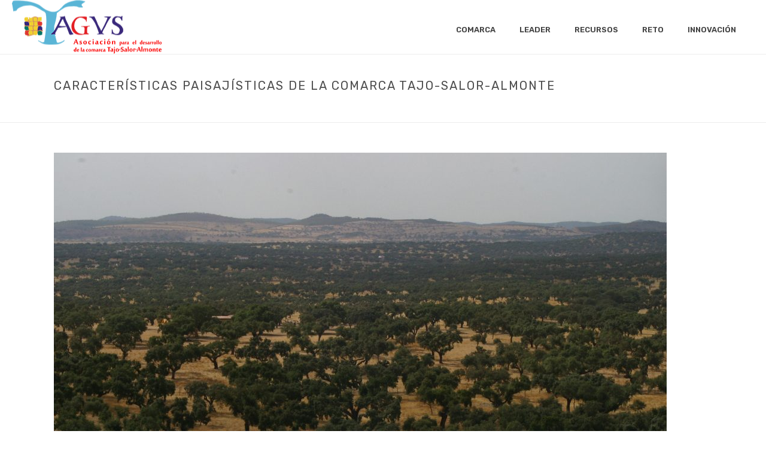

--- FILE ---
content_type: text/html; charset=UTF-8
request_url: https://tagus.online/caracteristicas-paisajisticas-de-la-comarca-tajo-salor-almonte/
body_size: 17855
content:
<!DOCTYPE html>
<html lang="es" >
<head>
		<meta charset="UTF-8" /><meta name="viewport" content="width=device-width, initial-scale=1.0, minimum-scale=1.0, maximum-scale=1.0, user-scalable=0" /><meta http-equiv="X-UA-Compatible" content="IE=edge,chrome=1" /><meta name="format-detection" content="telephone=no"><title>CARACTERÍSTICAS PAISAJÍSTICAS DE LA COMARCA TAJO-SALOR-ALMONTE &#8211; TAGUS</title>
<link href="https://fonts.googleapis.com/css?family=Cuprum:100,100i,200,200i,300,300i,400,400i,500,500i,600,600i,700,700i,800,800i,900,900i%7CRoboto+Slab:100,100i,200,200i,300,300i,400,400i,500,500i,600,600i,700,700i,800,800i,900,900i%7CRoboto:100,100i,200,200i,300,300i,400,400i,500,500i,600,600i,700,700i,800,800i,900,900i" rel="stylesheet"><script type="text/javascript">var ajaxurl = "https://tagus.online/wp-admin/admin-ajax.php";</script><meta name='robots' content='max-image-preview:large' />

		<style id="critical-path-css" type="text/css">
			body,html{width:100%;height:100%;margin:0;padding:0}.page-preloader{top:0;left:0;z-index:999;position:fixed;height:100%;width:100%;text-align:center}.preloader-preview-area{animation-delay:-.2s;top:50%;-ms-transform:translateY(100%);transform:translateY(100%);margin-top:10px;max-height:calc(50% - 20px);opacity:1;width:100%;text-align:center;position:absolute}.preloader-logo{max-width:90%;top:50%;-ms-transform:translateY(-100%);transform:translateY(-100%);margin:-10px auto 0 auto;max-height:calc(50% - 20px);opacity:1;position:relative}.ball-pulse>div{width:15px;height:15px;border-radius:100%;margin:2px;animation-fill-mode:both;display:inline-block;animation:ball-pulse .75s infinite cubic-bezier(.2,.68,.18,1.08)}.ball-pulse>div:nth-child(1){animation-delay:-.36s}.ball-pulse>div:nth-child(2){animation-delay:-.24s}.ball-pulse>div:nth-child(3){animation-delay:-.12s}@keyframes ball-pulse{0%{transform:scale(1);opacity:1}45%{transform:scale(.1);opacity:.7}80%{transform:scale(1);opacity:1}}.ball-clip-rotate-pulse{position:relative;-ms-transform:translateY(-15px) translateX(-10px);transform:translateY(-15px) translateX(-10px);display:inline-block}.ball-clip-rotate-pulse>div{animation-fill-mode:both;position:absolute;top:0;left:0;border-radius:100%}.ball-clip-rotate-pulse>div:first-child{height:36px;width:36px;top:7px;left:-7px;animation:ball-clip-rotate-pulse-scale 1s 0s cubic-bezier(.09,.57,.49,.9) infinite}.ball-clip-rotate-pulse>div:last-child{position:absolute;width:50px;height:50px;left:-16px;top:-2px;background:0 0;border:2px solid;animation:ball-clip-rotate-pulse-rotate 1s 0s cubic-bezier(.09,.57,.49,.9) infinite;animation-duration:1s}@keyframes ball-clip-rotate-pulse-rotate{0%{transform:rotate(0) scale(1)}50%{transform:rotate(180deg) scale(.6)}100%{transform:rotate(360deg) scale(1)}}@keyframes ball-clip-rotate-pulse-scale{30%{transform:scale(.3)}100%{transform:scale(1)}}@keyframes square-spin{25%{transform:perspective(100px) rotateX(180deg) rotateY(0)}50%{transform:perspective(100px) rotateX(180deg) rotateY(180deg)}75%{transform:perspective(100px) rotateX(0) rotateY(180deg)}100%{transform:perspective(100px) rotateX(0) rotateY(0)}}.square-spin{display:inline-block}.square-spin>div{animation-fill-mode:both;width:50px;height:50px;animation:square-spin 3s 0s cubic-bezier(.09,.57,.49,.9) infinite}.cube-transition{position:relative;-ms-transform:translate(-25px,-25px);transform:translate(-25px,-25px);display:inline-block}.cube-transition>div{animation-fill-mode:both;width:15px;height:15px;position:absolute;top:-5px;left:-5px;animation:cube-transition 1.6s 0s infinite ease-in-out}.cube-transition>div:last-child{animation-delay:-.8s}@keyframes cube-transition{25%{transform:translateX(50px) scale(.5) rotate(-90deg)}50%{transform:translate(50px,50px) rotate(-180deg)}75%{transform:translateY(50px) scale(.5) rotate(-270deg)}100%{transform:rotate(-360deg)}}.ball-scale>div{border-radius:100%;margin:2px;animation-fill-mode:both;display:inline-block;height:60px;width:60px;animation:ball-scale 1s 0s ease-in-out infinite}@keyframes ball-scale{0%{transform:scale(0)}100%{transform:scale(1);opacity:0}}.line-scale>div{animation-fill-mode:both;display:inline-block;width:5px;height:50px;border-radius:2px;margin:2px}.line-scale>div:nth-child(1){animation:line-scale 1s -.5s infinite cubic-bezier(.2,.68,.18,1.08)}.line-scale>div:nth-child(2){animation:line-scale 1s -.4s infinite cubic-bezier(.2,.68,.18,1.08)}.line-scale>div:nth-child(3){animation:line-scale 1s -.3s infinite cubic-bezier(.2,.68,.18,1.08)}.line-scale>div:nth-child(4){animation:line-scale 1s -.2s infinite cubic-bezier(.2,.68,.18,1.08)}.line-scale>div:nth-child(5){animation:line-scale 1s -.1s infinite cubic-bezier(.2,.68,.18,1.08)}@keyframes line-scale{0%{transform:scaley(1)}50%{transform:scaley(.4)}100%{transform:scaley(1)}}.ball-scale-multiple{position:relative;-ms-transform:translateY(30px);transform:translateY(30px);display:inline-block}.ball-scale-multiple>div{border-radius:100%;animation-fill-mode:both;margin:2px;position:absolute;left:-30px;top:0;opacity:0;margin:0;width:50px;height:50px;animation:ball-scale-multiple 1s 0s linear infinite}.ball-scale-multiple>div:nth-child(2){animation-delay:-.2s}.ball-scale-multiple>div:nth-child(3){animation-delay:-.2s}@keyframes ball-scale-multiple{0%{transform:scale(0);opacity:0}5%{opacity:1}100%{transform:scale(1);opacity:0}}.ball-pulse-sync{display:inline-block}.ball-pulse-sync>div{width:15px;height:15px;border-radius:100%;margin:2px;animation-fill-mode:both;display:inline-block}.ball-pulse-sync>div:nth-child(1){animation:ball-pulse-sync .6s -.21s infinite ease-in-out}.ball-pulse-sync>div:nth-child(2){animation:ball-pulse-sync .6s -.14s infinite ease-in-out}.ball-pulse-sync>div:nth-child(3){animation:ball-pulse-sync .6s -70ms infinite ease-in-out}@keyframes ball-pulse-sync{33%{transform:translateY(10px)}66%{transform:translateY(-10px)}100%{transform:translateY(0)}}.transparent-circle{display:inline-block;border-top:.5em solid rgba(255,255,255,.2);border-right:.5em solid rgba(255,255,255,.2);border-bottom:.5em solid rgba(255,255,255,.2);border-left:.5em solid #fff;transform:translateZ(0);animation:transparent-circle 1.1s infinite linear;width:50px;height:50px;border-radius:50%}.transparent-circle:after{border-radius:50%;width:10em;height:10em}@keyframes transparent-circle{0%{transform:rotate(0)}100%{transform:rotate(360deg)}}.ball-spin-fade-loader{position:relative;top:-10px;left:-10px;display:inline-block}.ball-spin-fade-loader>div{width:15px;height:15px;border-radius:100%;margin:2px;animation-fill-mode:both;position:absolute;animation:ball-spin-fade-loader 1s infinite linear}.ball-spin-fade-loader>div:nth-child(1){top:25px;left:0;animation-delay:-.84s;-webkit-animation-delay:-.84s}.ball-spin-fade-loader>div:nth-child(2){top:17.05px;left:17.05px;animation-delay:-.72s;-webkit-animation-delay:-.72s}.ball-spin-fade-loader>div:nth-child(3){top:0;left:25px;animation-delay:-.6s;-webkit-animation-delay:-.6s}.ball-spin-fade-loader>div:nth-child(4){top:-17.05px;left:17.05px;animation-delay:-.48s;-webkit-animation-delay:-.48s}.ball-spin-fade-loader>div:nth-child(5){top:-25px;left:0;animation-delay:-.36s;-webkit-animation-delay:-.36s}.ball-spin-fade-loader>div:nth-child(6){top:-17.05px;left:-17.05px;animation-delay:-.24s;-webkit-animation-delay:-.24s}.ball-spin-fade-loader>div:nth-child(7){top:0;left:-25px;animation-delay:-.12s;-webkit-animation-delay:-.12s}.ball-spin-fade-loader>div:nth-child(8){top:17.05px;left:-17.05px;animation-delay:0s;-webkit-animation-delay:0s}@keyframes ball-spin-fade-loader{50%{opacity:.3;transform:scale(.4)}100%{opacity:1;transform:scale(1)}}		</style>

		<link rel="alternate" type="application/rss+xml" title="TAGUS &raquo; Feed" href="https://tagus.online/feed/" />
<link rel="alternate" type="application/rss+xml" title="TAGUS &raquo; Feed de los comentarios" href="https://tagus.online/comments/feed/" />

<link rel="shortcut icon" href="https://tagus.online/wp-content/uploads/2018/04/logo_tagus_250.png"  />
<link rel="apple-touch-icon-precomposed" href="https://tagus.online/wp-content/uploads/2018/04/logo_tagus_250.png">
<link rel="apple-touch-icon-precomposed" sizes="114x114" href="https://tagus.online/wp-content/uploads/2018/04/logo_tagus_250.png">
<link rel="apple-touch-icon-precomposed" sizes="72x72" href="https://tagus.online/wp-content/uploads/2018/04/logo_tagus_250.png">
<link rel="apple-touch-icon-precomposed" sizes="144x144" href="https://tagus.online/wp-content/uploads/2018/04/logo_tagus_250.png">
<script type="text/javascript">window.abb = {};php = {};window.PHP = {};PHP.ajax = "https://tagus.online/wp-admin/admin-ajax.php";PHP.wp_p_id = "2856";var mk_header_parallax, mk_banner_parallax, mk_page_parallax, mk_footer_parallax, mk_body_parallax;var mk_images_dir = "https://tagus.online/wp-content/themes/jupiter/assets/images",mk_theme_js_path = "https://tagus.online/wp-content/themes/jupiter/assets/js",mk_theme_dir = "https://tagus.online/wp-content/themes/jupiter",mk_captcha_placeholder = "Enter Captcha",mk_captcha_invalid_txt = "Invalid. Try again.",mk_captcha_correct_txt = "Captcha correct.",mk_responsive_nav_width = 1140,mk_vertical_header_back = "Volver",mk_vertical_header_anim = "1",mk_check_rtl = true,mk_grid_width = 1140,mk_ajax_search_option = "",mk_preloader_bg_color = "#ffffff",mk_accent_color = "#87bad3",mk_go_to_top =  "true",mk_smooth_scroll =  "true",mk_show_background_video =  "true",mk_preloader_bar_color = "#87bad3",mk_preloader_logo = "https://tagus.online/wp-content/uploads/2018/03/tagus450.png";var mk_header_parallax = false,mk_banner_parallax = false,mk_footer_parallax = false,mk_body_parallax = false,mk_no_more_posts = "No More Posts",mk_typekit_id   = "",mk_google_fonts = ["Rubik:100italic,200italic,300italic,400italic,500italic,600italic,700italic,800italic,900italic,100,200,300,400,500,600,700,800,900"],mk_global_lazyload = true;</script><link rel="alternate" title="oEmbed (JSON)" type="application/json+oembed" href="https://tagus.online/wp-json/oembed/1.0/embed?url=https%3A%2F%2Ftagus.online%2Fcaracteristicas-paisajisticas-de-la-comarca-tajo-salor-almonte%2F" />
<link rel="alternate" title="oEmbed (XML)" type="text/xml+oembed" href="https://tagus.online/wp-json/oembed/1.0/embed?url=https%3A%2F%2Ftagus.online%2Fcaracteristicas-paisajisticas-de-la-comarca-tajo-salor-almonte%2F&#038;format=xml" />
<style id='wp-img-auto-sizes-contain-inline-css' type='text/css'>
img:is([sizes=auto i],[sizes^="auto," i]){contain-intrinsic-size:3000px 1500px}
/*# sourceURL=wp-img-auto-sizes-contain-inline-css */
</style>
<link rel='stylesheet' id='argpd-informbox-css' href='https://tagus.online/wp-content/plugins/adapta-rgpd/assets/css/inform-box-simple.css?ver=1.3.9' type='text/css' media='all' />
<link rel='stylesheet' id='argpd-cookies-eu-banner-css' href='https://tagus.online/wp-content/plugins/adapta-rgpd/assets/css/cookies-banner-modern-light.css?ver=1.3.9' type='text/css' media='all' />
<link rel='stylesheet' id='layerslider-css' href='https://tagus.online/wp-content/plugins/LayerSlider/assets/static/layerslider/css/layerslider.css?ver=7.15.1' type='text/css' media='all' />
<link rel='stylesheet' id='wp-block-library-css' href='https://tagus.online/wp-includes/css/dist/block-library/style.min.css?ver=6.9' type='text/css' media='all' />
<style id='global-styles-inline-css' type='text/css'>
:root{--wp--preset--aspect-ratio--square: 1;--wp--preset--aspect-ratio--4-3: 4/3;--wp--preset--aspect-ratio--3-4: 3/4;--wp--preset--aspect-ratio--3-2: 3/2;--wp--preset--aspect-ratio--2-3: 2/3;--wp--preset--aspect-ratio--16-9: 16/9;--wp--preset--aspect-ratio--9-16: 9/16;--wp--preset--color--black: #000000;--wp--preset--color--cyan-bluish-gray: #abb8c3;--wp--preset--color--white: #ffffff;--wp--preset--color--pale-pink: #f78da7;--wp--preset--color--vivid-red: #cf2e2e;--wp--preset--color--luminous-vivid-orange: #ff6900;--wp--preset--color--luminous-vivid-amber: #fcb900;--wp--preset--color--light-green-cyan: #7bdcb5;--wp--preset--color--vivid-green-cyan: #00d084;--wp--preset--color--pale-cyan-blue: #8ed1fc;--wp--preset--color--vivid-cyan-blue: #0693e3;--wp--preset--color--vivid-purple: #9b51e0;--wp--preset--gradient--vivid-cyan-blue-to-vivid-purple: linear-gradient(135deg,rgb(6,147,227) 0%,rgb(155,81,224) 100%);--wp--preset--gradient--light-green-cyan-to-vivid-green-cyan: linear-gradient(135deg,rgb(122,220,180) 0%,rgb(0,208,130) 100%);--wp--preset--gradient--luminous-vivid-amber-to-luminous-vivid-orange: linear-gradient(135deg,rgb(252,185,0) 0%,rgb(255,105,0) 100%);--wp--preset--gradient--luminous-vivid-orange-to-vivid-red: linear-gradient(135deg,rgb(255,105,0) 0%,rgb(207,46,46) 100%);--wp--preset--gradient--very-light-gray-to-cyan-bluish-gray: linear-gradient(135deg,rgb(238,238,238) 0%,rgb(169,184,195) 100%);--wp--preset--gradient--cool-to-warm-spectrum: linear-gradient(135deg,rgb(74,234,220) 0%,rgb(151,120,209) 20%,rgb(207,42,186) 40%,rgb(238,44,130) 60%,rgb(251,105,98) 80%,rgb(254,248,76) 100%);--wp--preset--gradient--blush-light-purple: linear-gradient(135deg,rgb(255,206,236) 0%,rgb(152,150,240) 100%);--wp--preset--gradient--blush-bordeaux: linear-gradient(135deg,rgb(254,205,165) 0%,rgb(254,45,45) 50%,rgb(107,0,62) 100%);--wp--preset--gradient--luminous-dusk: linear-gradient(135deg,rgb(255,203,112) 0%,rgb(199,81,192) 50%,rgb(65,88,208) 100%);--wp--preset--gradient--pale-ocean: linear-gradient(135deg,rgb(255,245,203) 0%,rgb(182,227,212) 50%,rgb(51,167,181) 100%);--wp--preset--gradient--electric-grass: linear-gradient(135deg,rgb(202,248,128) 0%,rgb(113,206,126) 100%);--wp--preset--gradient--midnight: linear-gradient(135deg,rgb(2,3,129) 0%,rgb(40,116,252) 100%);--wp--preset--font-size--small: 13px;--wp--preset--font-size--medium: 20px;--wp--preset--font-size--large: 36px;--wp--preset--font-size--x-large: 42px;--wp--preset--spacing--20: 0.44rem;--wp--preset--spacing--30: 0.67rem;--wp--preset--spacing--40: 1rem;--wp--preset--spacing--50: 1.5rem;--wp--preset--spacing--60: 2.25rem;--wp--preset--spacing--70: 3.38rem;--wp--preset--spacing--80: 5.06rem;--wp--preset--shadow--natural: 6px 6px 9px rgba(0, 0, 0, 0.2);--wp--preset--shadow--deep: 12px 12px 50px rgba(0, 0, 0, 0.4);--wp--preset--shadow--sharp: 6px 6px 0px rgba(0, 0, 0, 0.2);--wp--preset--shadow--outlined: 6px 6px 0px -3px rgb(255, 255, 255), 6px 6px rgb(0, 0, 0);--wp--preset--shadow--crisp: 6px 6px 0px rgb(0, 0, 0);}:where(.is-layout-flex){gap: 0.5em;}:where(.is-layout-grid){gap: 0.5em;}body .is-layout-flex{display: flex;}.is-layout-flex{flex-wrap: wrap;align-items: center;}.is-layout-flex > :is(*, div){margin: 0;}body .is-layout-grid{display: grid;}.is-layout-grid > :is(*, div){margin: 0;}:where(.wp-block-columns.is-layout-flex){gap: 2em;}:where(.wp-block-columns.is-layout-grid){gap: 2em;}:where(.wp-block-post-template.is-layout-flex){gap: 1.25em;}:where(.wp-block-post-template.is-layout-grid){gap: 1.25em;}.has-black-color{color: var(--wp--preset--color--black) !important;}.has-cyan-bluish-gray-color{color: var(--wp--preset--color--cyan-bluish-gray) !important;}.has-white-color{color: var(--wp--preset--color--white) !important;}.has-pale-pink-color{color: var(--wp--preset--color--pale-pink) !important;}.has-vivid-red-color{color: var(--wp--preset--color--vivid-red) !important;}.has-luminous-vivid-orange-color{color: var(--wp--preset--color--luminous-vivid-orange) !important;}.has-luminous-vivid-amber-color{color: var(--wp--preset--color--luminous-vivid-amber) !important;}.has-light-green-cyan-color{color: var(--wp--preset--color--light-green-cyan) !important;}.has-vivid-green-cyan-color{color: var(--wp--preset--color--vivid-green-cyan) !important;}.has-pale-cyan-blue-color{color: var(--wp--preset--color--pale-cyan-blue) !important;}.has-vivid-cyan-blue-color{color: var(--wp--preset--color--vivid-cyan-blue) !important;}.has-vivid-purple-color{color: var(--wp--preset--color--vivid-purple) !important;}.has-black-background-color{background-color: var(--wp--preset--color--black) !important;}.has-cyan-bluish-gray-background-color{background-color: var(--wp--preset--color--cyan-bluish-gray) !important;}.has-white-background-color{background-color: var(--wp--preset--color--white) !important;}.has-pale-pink-background-color{background-color: var(--wp--preset--color--pale-pink) !important;}.has-vivid-red-background-color{background-color: var(--wp--preset--color--vivid-red) !important;}.has-luminous-vivid-orange-background-color{background-color: var(--wp--preset--color--luminous-vivid-orange) !important;}.has-luminous-vivid-amber-background-color{background-color: var(--wp--preset--color--luminous-vivid-amber) !important;}.has-light-green-cyan-background-color{background-color: var(--wp--preset--color--light-green-cyan) !important;}.has-vivid-green-cyan-background-color{background-color: var(--wp--preset--color--vivid-green-cyan) !important;}.has-pale-cyan-blue-background-color{background-color: var(--wp--preset--color--pale-cyan-blue) !important;}.has-vivid-cyan-blue-background-color{background-color: var(--wp--preset--color--vivid-cyan-blue) !important;}.has-vivid-purple-background-color{background-color: var(--wp--preset--color--vivid-purple) !important;}.has-black-border-color{border-color: var(--wp--preset--color--black) !important;}.has-cyan-bluish-gray-border-color{border-color: var(--wp--preset--color--cyan-bluish-gray) !important;}.has-white-border-color{border-color: var(--wp--preset--color--white) !important;}.has-pale-pink-border-color{border-color: var(--wp--preset--color--pale-pink) !important;}.has-vivid-red-border-color{border-color: var(--wp--preset--color--vivid-red) !important;}.has-luminous-vivid-orange-border-color{border-color: var(--wp--preset--color--luminous-vivid-orange) !important;}.has-luminous-vivid-amber-border-color{border-color: var(--wp--preset--color--luminous-vivid-amber) !important;}.has-light-green-cyan-border-color{border-color: var(--wp--preset--color--light-green-cyan) !important;}.has-vivid-green-cyan-border-color{border-color: var(--wp--preset--color--vivid-green-cyan) !important;}.has-pale-cyan-blue-border-color{border-color: var(--wp--preset--color--pale-cyan-blue) !important;}.has-vivid-cyan-blue-border-color{border-color: var(--wp--preset--color--vivid-cyan-blue) !important;}.has-vivid-purple-border-color{border-color: var(--wp--preset--color--vivid-purple) !important;}.has-vivid-cyan-blue-to-vivid-purple-gradient-background{background: var(--wp--preset--gradient--vivid-cyan-blue-to-vivid-purple) !important;}.has-light-green-cyan-to-vivid-green-cyan-gradient-background{background: var(--wp--preset--gradient--light-green-cyan-to-vivid-green-cyan) !important;}.has-luminous-vivid-amber-to-luminous-vivid-orange-gradient-background{background: var(--wp--preset--gradient--luminous-vivid-amber-to-luminous-vivid-orange) !important;}.has-luminous-vivid-orange-to-vivid-red-gradient-background{background: var(--wp--preset--gradient--luminous-vivid-orange-to-vivid-red) !important;}.has-very-light-gray-to-cyan-bluish-gray-gradient-background{background: var(--wp--preset--gradient--very-light-gray-to-cyan-bluish-gray) !important;}.has-cool-to-warm-spectrum-gradient-background{background: var(--wp--preset--gradient--cool-to-warm-spectrum) !important;}.has-blush-light-purple-gradient-background{background: var(--wp--preset--gradient--blush-light-purple) !important;}.has-blush-bordeaux-gradient-background{background: var(--wp--preset--gradient--blush-bordeaux) !important;}.has-luminous-dusk-gradient-background{background: var(--wp--preset--gradient--luminous-dusk) !important;}.has-pale-ocean-gradient-background{background: var(--wp--preset--gradient--pale-ocean) !important;}.has-electric-grass-gradient-background{background: var(--wp--preset--gradient--electric-grass) !important;}.has-midnight-gradient-background{background: var(--wp--preset--gradient--midnight) !important;}.has-small-font-size{font-size: var(--wp--preset--font-size--small) !important;}.has-medium-font-size{font-size: var(--wp--preset--font-size--medium) !important;}.has-large-font-size{font-size: var(--wp--preset--font-size--large) !important;}.has-x-large-font-size{font-size: var(--wp--preset--font-size--x-large) !important;}
/*# sourceURL=global-styles-inline-css */
</style>

<style id='classic-theme-styles-inline-css' type='text/css'>
/*! This file is auto-generated */
.wp-block-button__link{color:#fff;background-color:#32373c;border-radius:9999px;box-shadow:none;text-decoration:none;padding:calc(.667em + 2px) calc(1.333em + 2px);font-size:1.125em}.wp-block-file__button{background:#32373c;color:#fff;text-decoration:none}
/*# sourceURL=/wp-includes/css/classic-themes.min.css */
</style>
<link rel='stylesheet' id='awsm-ead-public-css' href='https://tagus.online/wp-content/plugins/embed-any-document/css/embed-public.min.css?ver=2.7.12' type='text/css' media='all' />
<link rel='stylesheet' id='theme-styles-css' href='https://tagus.online/wp-content/themes/jupiter/assets/stylesheet/min/full-styles.6.12.2.css?ver=1764957481' type='text/css' media='all' />
<style id='theme-styles-inline-css' type='text/css'>

			#wpadminbar {
				-webkit-backface-visibility: hidden;
				backface-visibility: hidden;
				-webkit-perspective: 1000;
				-ms-perspective: 1000;
				perspective: 1000;
				-webkit-transform: translateZ(0px);
				-ms-transform: translateZ(0px);
				transform: translateZ(0px);
			}
			@media screen and (max-width: 600px) {
				#wpadminbar {
					position: fixed !important;
				}
			}
		
body { transform:unset;background-color:#fff; } .hb-custom-header #mk-page-introduce, .mk-header { transform:unset;background-color:#ffffff;background-size:cover;-webkit-background-size:cover;-moz-background-size:cover; } .hb-custom-header > div, .mk-header-bg { transform:unset;background-color:#fff; } .mk-classic-nav-bg { transform:unset;background-color:#fff; } .master-holder-bg { transform:unset;background-color:#fff; } #mk-footer { transform:unset;background-color:rgba(135,186,211,0.37); } #mk-boxed-layout { -webkit-box-shadow:0 0 0px rgba(0, 0, 0, 0); -moz-box-shadow:0 0 0px rgba(0, 0, 0, 0); box-shadow:0 0 0px rgba(0, 0, 0, 0); } .mk-news-tab .mk-tabs-tabs .is-active a, .mk-fancy-title.pattern-style span, .mk-fancy-title.pattern-style.color-gradient span:after, .page-bg-color { background-color:#fff; } .page-title { font-size:20px; color:#4d4d4d; text-transform:uppercase; font-weight:400; letter-spacing:2px; } .page-subtitle { font-size:14px; line-height:100%; color:#a3a3a3; font-size:14px; text-transform:none; } .mk-header { border-bottom:1px solid #ededed; } .header-style-1 .mk-header-padding-wrapper, .header-style-2 .mk-header-padding-wrapper, .header-style-3 .mk-header-padding-wrapper { padding-top:91px; } .mk-process-steps[max-width~="950px"] ul::before { display:none !important; } .mk-process-steps[max-width~="950px"] li { margin-bottom:30px !important; width:100% !important; text-align:center; } .mk-event-countdown-ul[max-width~="750px"] li { width:90%; display:block; margin:0 auto 15px; } body { font-family:Arial, Helvetica, sans-serif } body, p, .main-navigation-ul, .mk-vm-menuwrapper, .mk-fancy-title { font-family:Rubik } @font-face { font-family:'star'; src:url('https://tagus.online/wp-content/themes/jupiter/assets/stylesheet/fonts/star/font.eot'); src:url('https://tagus.online/wp-content/themes/jupiter/assets/stylesheet/fonts/star/font.eot?#iefix') format('embedded-opentype'), url('https://tagus.online/wp-content/themes/jupiter/assets/stylesheet/fonts/star/font.woff') format('woff'), url('https://tagus.online/wp-content/themes/jupiter/assets/stylesheet/fonts/star/font.ttf') format('truetype'), url('https://tagus.online/wp-content/themes/jupiter/assets/stylesheet/fonts/star/font.svg#star') format('svg'); font-weight:normal; font-style:normal; } @font-face { font-family:'WooCommerce'; src:url('https://tagus.online/wp-content/themes/jupiter/assets/stylesheet/fonts/woocommerce/font.eot'); src:url('https://tagus.online/wp-content/themes/jupiter/assets/stylesheet/fonts/woocommerce/font.eot?#iefix') format('embedded-opentype'), url('https://tagus.online/wp-content/themes/jupiter/assets/stylesheet/fonts/woocommerce/font.woff') format('woff'), url('https://tagus.online/wp-content/themes/jupiter/assets/stylesheet/fonts/woocommerce/font.ttf') format('truetype'), url('https://tagus.online/wp-content/themes/jupiter/assets/stylesheet/fonts/woocommerce/font.svg#WooCommerce') format('svg'); font-weight:normal; font-style:normal; }
/*# sourceURL=theme-styles-inline-css */
</style>
<link rel='stylesheet' id='mkhb-render-css' href='https://tagus.online/wp-content/themes/jupiter/header-builder/includes/assets/css/mkhb-render.css?ver=6.12.2' type='text/css' media='all' />
<link rel='stylesheet' id='mkhb-row-css' href='https://tagus.online/wp-content/themes/jupiter/header-builder/includes/assets/css/mkhb-row.css?ver=6.12.2' type='text/css' media='all' />
<link rel='stylesheet' id='mkhb-column-css' href='https://tagus.online/wp-content/themes/jupiter/header-builder/includes/assets/css/mkhb-column.css?ver=6.12.2' type='text/css' media='all' />
<link rel='stylesheet' id='dflip-style-css' href='https://tagus.online/wp-content/plugins/3d-flipbook-dflip-lite/assets/css/dflip.min.css?ver=2.4.20' type='text/css' media='all' />
<link rel='stylesheet' id='js_composer_front-css' href='https://tagus.online/wp-content/plugins/js_composer/assets/css/js_composer.min.css?ver=8.7.2' type='text/css' media='all' />
<link rel='stylesheet' id='theme-options-css' href='https://tagus.online/wp-content/uploads/mk_assets/theme-options-production-1768469574.css?ver=1768469559' type='text/css' media='all' />
<link rel='stylesheet' id='jupiter-donut-shortcodes-css' href='https://tagus.online/wp-content/plugins/jupiter-donut/assets/css/shortcodes-styles.min.css?ver=1.6.4' type='text/css' media='all' />
<link rel='stylesheet' id='mk-style-css' href='https://tagus.online/wp-content/themes/jupiter-child/style.css?ver=6.9' type='text/css' media='all' />
<script type="text/javascript" src="https://tagus.online/wp-includes/js/jquery/jquery.min.js?ver=3.7.1" id="jquery-core-js"></script>
<script type="text/javascript" src="https://tagus.online/wp-includes/js/jquery/jquery-migrate.min.js?ver=3.4.1" id="jquery-migrate-js"></script>
<script type="text/javascript" src="https://tagus.online/wp-content/plugins/adapta-rgpd/assets/js/cookies-eu-banner.js?ver=1.3.9" id="argpd-cookies-eu-banner-js"></script>
<script type="text/javascript" data-noptimize='' data-no-minify='' src="https://tagus.online/wp-content/themes/jupiter/assets/js/plugins/wp-enqueue/webfontloader.js?ver=6.9" id="mk-webfontloader-js"></script>
<script type="text/javascript" id="mk-webfontloader-js-after">
/* <![CDATA[ */

WebFontConfig = {
	timeout: 2000
}

if ( mk_typekit_id.length > 0 ) {
	WebFontConfig.typekit = {
		id: mk_typekit_id
	}
}

if ( mk_google_fonts.length > 0 ) {
	WebFontConfig.google = {
		families:  mk_google_fonts
	}
}

if ( (mk_google_fonts.length > 0 || mk_typekit_id.length > 0) && navigator.userAgent.indexOf("Speed Insights") == -1) {
	WebFont.load( WebFontConfig );
}
		
//# sourceURL=mk-webfontloader-js-after
/* ]]> */
</script>
<script type="text/javascript" id="layerslider-utils-js-extra">
/* <![CDATA[ */
var LS_Meta = {"v":"7.15.1","fixGSAP":"1"};
//# sourceURL=layerslider-utils-js-extra
/* ]]> */
</script>
<script type="text/javascript" src="https://tagus.online/wp-content/plugins/LayerSlider/assets/static/layerslider/js/layerslider.utils.js?ver=7.15.1" id="layerslider-utils-js"></script>
<script type="text/javascript" src="https://tagus.online/wp-content/plugins/LayerSlider/assets/static/layerslider/js/layerslider.kreaturamedia.jquery.js?ver=7.15.1" id="layerslider-js"></script>
<script type="text/javascript" src="https://tagus.online/wp-content/plugins/LayerSlider/assets/static/layerslider/js/layerslider.transitions.js?ver=7.15.1" id="layerslider-transitions-js"></script>
<script></script><meta name="generator" content="Powered by LayerSlider 7.15.1 - Build Heros, Sliders, and Popups. Create Animations and Beautiful, Rich Web Content as Easy as Never Before on WordPress." />
<!-- LayerSlider updates and docs at: https://layerslider.com -->
<link rel="https://api.w.org/" href="https://tagus.online/wp-json/" /><link rel="alternate" title="JSON" type="application/json" href="https://tagus.online/wp-json/wp/v2/pages/2856" /><link rel="EditURI" type="application/rsd+xml" title="RSD" href="https://tagus.online/xmlrpc.php?rsd" />
<meta name="generator" content="WordPress 6.9" />
<link rel="canonical" href="https://tagus.online/caracteristicas-paisajisticas-de-la-comarca-tajo-salor-almonte/" />
<link rel='shortlink' href='https://tagus.online/?p=2856' />
<meta itemprop="author" content="" /><meta itemprop="datePublished" content="10/06/2021" /><meta itemprop="dateModified" content="10/06/2021" /><meta itemprop="publisher" content="TAGUS" /><script> var isTest = false; </script><style type="text/css">.recentcomments a{display:inline !important;padding:0 !important;margin:0 !important;}</style><meta name="generator" content="Powered by WPBakery Page Builder - drag and drop page builder for WordPress."/>
<link rel="icon" href="https://tagus.online/wp-content/uploads/2018/04/cropped-tagucon-32x32.png" sizes="32x32" />
<link rel="icon" href="https://tagus.online/wp-content/uploads/2018/04/cropped-tagucon-192x192.png" sizes="192x192" />
<link rel="apple-touch-icon" href="https://tagus.online/wp-content/uploads/2018/04/cropped-tagucon-180x180.png" />
<meta name="msapplication-TileImage" content="https://tagus.online/wp-content/uploads/2018/04/cropped-tagucon-270x270.png" />
<meta name="generator" content="Jupiter Child Theme " /><style type="text/css" data-type="vc_shortcodes-custom-css">.vc_custom_1623332288832{margin-bottom: 0px !important;}.vc_custom_1623332947914{margin-bottom: 0px !important;}.vc_custom_1623333307586{margin-bottom: 0px !important;}.vc_custom_1623333349557{margin-bottom: 0px !important;}.vc_custom_1623333426074{margin-bottom: 0px !important;}.vc_custom_1623333495673{margin-bottom: 0px !important;}</style><noscript><style> .wpb_animate_when_almost_visible { opacity: 1; }</style></noscript>	</head>

<body class="wp-singular page-template-default page page-id-2856 wp-custom-logo wp-theme-jupiter wp-child-theme-jupiter-child wpb-js-composer js-comp-ver-8.7.2 vc_responsive" itemscope="itemscope" itemtype="https://schema.org/WebPage"  data-adminbar="">
	<div class="mk-body-loader-overlay page-preloader" style="background-color:#ffffff;"><img alt="TAGUS" class="preloader-logo" src="https://tagus.online/wp-content/uploads/2018/03/tagus450.png" width="400" height="158" > <div class="preloader-preview-area">  <div class="ball-pulse">
                            <div style="background-color: #87bad3"></div>
                            <div style="background-color: #87bad3"></div>
                            <div style="background-color: #87bad3"></div>
                        </div>  </div></div>
	<!-- Target for scroll anchors to achieve native browser bahaviour + possible enhancements like smooth scrolling -->
	<div id="top-of-page"></div>

		<div id="mk-boxed-layout">

			<div id="mk-theme-container" >

				 
    <header data-height='90'
                data-sticky-height='55'
                data-responsive-height='90'
                data-transparent-skin=''
                data-header-style='1'
                data-sticky-style='fixed'
                data-sticky-offset='header' id="mk-header-1" class="mk-header header-style-1 header-align-left  toolbar-false menu-hover-1 sticky-style-fixed mk-background-stretch full-header " role="banner" itemscope="itemscope" itemtype="https://schema.org/WPHeader" >
                    <div class="mk-header-holder">
                                                <div class="mk-header-inner add-header-height">

                    <div class="mk-header-bg "></div>

                    
                    
                            <div class="mk-header-nav-container one-row-style menu-hover-style-1" role="navigation" itemscope="itemscope" itemtype="https://schema.org/SiteNavigationElement" >
                                <nav class="mk-main-navigation js-main-nav"><ul id="menu-menu-tagus" class="main-navigation-ul"><li id="menu-item-729" class="menu-item menu-item-type-custom menu-item-object-custom menu-item-has-children no-mega-menu"><a class="menu-item-link js-smooth-scroll"  href="#">Comarca</a>
<ul style="" class="sub-menu ">
	<li id="menu-item-890" class="menu-item menu-item-type-custom menu-item-object-custom"><a class="menu-item-link js-smooth-scroll"  target="_blank" href="https://turismotajosalor.es/">Turismo Tajo-Salor</a></li>
	<li id="menu-item-1388" class="menu-item menu-item-type-custom menu-item-object-custom"><a class="menu-item-link js-smooth-scroll"  target="_blank" href="https://turismotajosalor.es/alcantara/">Alcántara</a></li>
	<li id="menu-item-892" class="menu-item menu-item-type-custom menu-item-object-custom menu-item-has-children"><a class="menu-item-link js-smooth-scroll"  target="_blank" href="https://turismotajosalor.es/aliseda/">Aliseda</a><i class="menu-sub-level-arrow"><svg  class="mk-svg-icon" data-name="mk-icon-angle-right" data-cacheid="icon-696b330014aba" style=" height:16px; width: 5.7142857142857px; "  xmlns="http://www.w3.org/2000/svg" viewBox="0 0 640 1792"><path d="M595 960q0 13-10 23l-466 466q-10 10-23 10t-23-10l-50-50q-10-10-10-23t10-23l393-393-393-393q-10-10-10-23t10-23l50-50q10-10 23-10t23 10l466 466q10 10 10 23z"/></svg></i>
	<ul style="" class="sub-menu ">
		<li id="menu-item-913" class="menu-item menu-item-type-post_type menu-item-object-page"><a class="menu-item-link js-smooth-scroll"  href="https://tagus.online/el-tesoro-de-aliseda/">El Tesoro de Aliseda</a></li>
	</ul>
</li>
	<li id="menu-item-1386" class="menu-item menu-item-type-custom menu-item-object-custom"><a class="menu-item-link js-smooth-scroll"  target="_blank" href="https://turismotajosalor.es/arroyo-de-la-luz/">Arroyo de la luz</a></li>
	<li id="menu-item-1385" class="menu-item menu-item-type-custom menu-item-object-custom"><a class="menu-item-link js-smooth-scroll"  target="_blank" href="https://turismotajosalor.es/brozas/">Brozas</a></li>
	<li id="menu-item-1395" class="menu-item menu-item-type-custom menu-item-object-custom"><a class="menu-item-link js-smooth-scroll"  target="_blank" href="https://turismotajosalor.es/casar-de-caceres/">Casar de Cáceres</a></li>
	<li id="menu-item-1396" class="menu-item menu-item-type-custom menu-item-object-custom"><a class="menu-item-link js-smooth-scroll"  target="_blank" href="https://turismotajosalor.es/garrovillasdealconetar/">Garrovillas de Alconétar</a></li>
	<li id="menu-item-1397" class="menu-item menu-item-type-custom menu-item-object-custom"><a class="menu-item-link js-smooth-scroll"  target="_blank" href="https://turismotajosalor.es/hinojal/">Hinojal</a></li>
	<li id="menu-item-925" class="menu-item menu-item-type-custom menu-item-object-custom"><a class="menu-item-link js-smooth-scroll"  href="https://turismotajosalor.es/malpartida-de-caceres/">Malpartida de Cáceres</a></li>
	<li id="menu-item-1393" class="menu-item menu-item-type-custom menu-item-object-custom"><a class="menu-item-link js-smooth-scroll"  target="_blank" href="https://turismotajosalor.es/mata-de-alcantara/">Mata de Alcántara</a></li>
	<li id="menu-item-1394" class="menu-item menu-item-type-custom menu-item-object-custom"><a class="menu-item-link js-smooth-scroll"  target="_blank" href="https://turismotajosalor.es/monroy/">Monroy</a></li>
	<li id="menu-item-1392" class="menu-item menu-item-type-custom menu-item-object-custom"><a class="menu-item-link js-smooth-scroll"  target="_blank" href="https://turismotajosalor.es/navas-del-madrono/">Navas del Madroño</a></li>
	<li id="menu-item-1390" class="menu-item menu-item-type-custom menu-item-object-custom"><a class="menu-item-link js-smooth-scroll"  target="_blank" href="https://turismotajosalor.es/piedras-albas/">Piedras Albas</a></li>
	<li id="menu-item-1391" class="menu-item menu-item-type-custom menu-item-object-custom"><a class="menu-item-link js-smooth-scroll"  target="_blank" href="https://turismotajosalor.es/santiago-del-campo/">Santiago del Campo</a></li>
	<li id="menu-item-1387" class="menu-item menu-item-type-custom menu-item-object-custom"><a class="menu-item-link js-smooth-scroll"  target="_blank" href="https://turismotajosalor.es/talavan/">Talaván</a></li>
	<li id="menu-item-1389" class="menu-item menu-item-type-custom menu-item-object-custom"><a class="menu-item-link js-smooth-scroll"  target="_blank" href="https://turismotajosalor.es/villa-del-rey/">Villa del Rey</a></li>
</ul>
</li>
<li id="menu-item-1711" class="menu-item menu-item-type-post_type menu-item-object-page menu-item-has-children no-mega-menu"><a class="menu-item-link js-smooth-scroll"  href="https://tagus.online/leader/">Leader</a>
<ul style="" class="sub-menu ">
	<li id="menu-item-1623" class="menu-item menu-item-type-post_type menu-item-object-page"><a class="menu-item-link js-smooth-scroll"  href="https://tagus.online/leader/leader-informacion/">Información Leader</a></li>
	<li id="menu-item-3894" class="menu-item menu-item-type-custom menu-item-object-custom"><a class="menu-item-link js-smooth-scroll"  href="https://tagus.online/estrategia-2023-2027/">Estrategia 2023-2027</a></li>
	<li id="menu-item-4359" class="menu-item menu-item-type-post_type menu-item-object-page"><a class="menu-item-link js-smooth-scroll"  href="https://tagus.online/normativas-estrategia-2023-2027/">Normativas Estrategia 2023-2027</a></li>
	<li id="menu-item-4360" class="menu-item menu-item-type-post_type menu-item-object-page menu-item-has-children"><a class="menu-item-link js-smooth-scroll"  href="https://tagus.online/convocatorias-estrategia-2023-2027/">Convocatorias Estrategia 2023-2027</a><i class="menu-sub-level-arrow"><svg  class="mk-svg-icon" data-name="mk-icon-angle-right" data-cacheid="icon-696b33001507c" style=" height:16px; width: 5.7142857142857px; "  xmlns="http://www.w3.org/2000/svg" viewBox="0 0 640 1792"><path d="M595 960q0 13-10 23l-466 466q-10 10-23 10t-23-10l-50-50q-10-10-10-23t10-23l393-393-393-393q-10-10-10-23t10-23l50-50q10-10 23-10t23 10l466 466q10 10 10 23z"/></svg></i>
	<ul style="" class="sub-menu ">
		<li id="menu-item-4420" class="menu-item menu-item-type-taxonomy menu-item-object-category"><a class="menu-item-link js-smooth-scroll"  href="https://tagus.online/category/convocarias-estrategia-2023-2027/1-convocatoria-de-ayudas-leader-proyectos-productivos/">1ª Convocatoria de Ayudas LEADER: proyectos productivos</a></li>
	</ul>
</li>
	<li id="menu-item-1751" class="menu-item menu-item-type-post_type menu-item-object-post"><a class="menu-item-link js-smooth-scroll"  href="https://tagus.online/estrategia-de-desarrollo-local-participativo-comarca-de-tajo-salor-almonte-2014-2020/">Estrategia 2014-2020</a></li>
	<li id="menu-item-1772" class="menu-item menu-item-type-post_type menu-item-object-page menu-item-has-children"><a class="menu-item-link js-smooth-scroll"  href="https://tagus.online/leader/convocatorias/">Convocatorias 2014-2022</a><i class="menu-sub-level-arrow"><svg  class="mk-svg-icon" data-name="mk-icon-angle-right" data-cacheid="icon-696b3300152f3" style=" height:16px; width: 5.7142857142857px; "  xmlns="http://www.w3.org/2000/svg" viewBox="0 0 640 1792"><path d="M595 960q0 13-10 23l-466 466q-10 10-23 10t-23-10l-50-50q-10-10-10-23t10-23l393-393-393-393q-10-10-10-23t10-23l50-50q10-10 23-10t23 10l466 466q10 10 10 23z"/></svg></i>
	<ul style="" class="sub-menu ">
		<li id="menu-item-3541" class="menu-item menu-item-type-taxonomy menu-item-object-category"><a class="menu-item-link js-smooth-scroll"  href="https://tagus.online/category/leader/convocatorias/10-convocatoria-leader/">10ª Convocatoria Leader</a></li>
		<li id="menu-item-3160" class="menu-item menu-item-type-taxonomy menu-item-object-category"><a class="menu-item-link js-smooth-scroll"  href="https://tagus.online/category/leader/convocatorias/9-convocatoria-leader-2022/">9ª Convocatoria 2022</a></li>
		<li id="menu-item-3157" class="menu-item menu-item-type-taxonomy menu-item-object-category"><a class="menu-item-link js-smooth-scroll"  href="https://tagus.online/category/leader/convocatorias/8-convocatoria-leader-2022/">8ª Convocatoria 2022</a></li>
		<li id="menu-item-2792" class="menu-item menu-item-type-taxonomy menu-item-object-category"><a class="menu-item-link js-smooth-scroll"  href="https://tagus.online/category/leader/convocatorias/7-convocatoria-2021/">7ª Convocatoria 2021</a></li>
		<li id="menu-item-2749" class="menu-item menu-item-type-taxonomy menu-item-object-category"><a class="menu-item-link js-smooth-scroll"  href="https://tagus.online/category/leader/convocatorias/6-convocatoria/">6ª Convocatoria 2021</a></li>
		<li id="menu-item-2347" class="menu-item menu-item-type-taxonomy menu-item-object-category"><a class="menu-item-link js-smooth-scroll"  href="https://tagus.online/category/leader/convocatorias/5a-convocatoria-ayudas-covid-19/">5ª Convocatoria Ayudas COVID-19</a></li>
		<li id="menu-item-2146" class="menu-item menu-item-type-taxonomy menu-item-object-category"><a class="menu-item-link js-smooth-scroll"  href="https://tagus.online/category/leader/convocatorias/4-convocatoria/">4ª Convocatoria</a></li>
		<li id="menu-item-2088" class="menu-item menu-item-type-taxonomy menu-item-object-category menu-item-has-children"><a class="menu-item-link js-smooth-scroll"  href="https://tagus.online/category/leader/convocatorias/3-convocatoria/">3ª Convocatoria</a><i class="menu-sub-level-arrow"><svg  class="mk-svg-icon" data-name="mk-icon-angle-right" data-cacheid="icon-696b3300156df" style=" height:16px; width: 5.7142857142857px; "  xmlns="http://www.w3.org/2000/svg" viewBox="0 0 640 1792"><path d="M595 960q0 13-10 23l-466 466q-10 10-23 10t-23-10l-50-50q-10-10-10-23t10-23l393-393-393-393q-10-10-10-23t10-23l50-50q10-10 23-10t23 10l466 466q10 10 10 23z"/></svg></i>
		<ul style="" class="sub-menu ">
			<li id="menu-item-2089" class="menu-item menu-item-type-taxonomy menu-item-object-category"><a class="menu-item-link js-smooth-scroll"  href="https://tagus.online/category/leader/convocatorias/3-convocatoria/documento-3-convocatoria/">Documentos</a></li>
			<li id="menu-item-2090" class="menu-item menu-item-type-taxonomy menu-item-object-category"><a class="menu-item-link js-smooth-scroll"  href="https://tagus.online/category/leader/convocatorias/3-convocatoria/modelos-3-convecotoria/">Modelos</a></li>
		</ul>
</li>
		<li id="menu-item-1774" class="menu-item menu-item-type-taxonomy menu-item-object-category"><a class="menu-item-link js-smooth-scroll"  href="https://tagus.online/category/leader/convocatorias/2-convocatoria/">2ª Convocatoria</a></li>
		<li id="menu-item-1773" class="menu-item menu-item-type-taxonomy menu-item-object-category"><a class="menu-item-link js-smooth-scroll"  href="https://tagus.online/category/leader/convocatorias/1-convocatoria/">1ª Convocatoria</a></li>
	</ul>
</li>
	<li id="menu-item-1670" class="menu-item menu-item-type-post_type menu-item-object-page"><a class="menu-item-link js-smooth-scroll"  href="https://tagus.online/leader/normativa-leader/">Normativa 2014-2022</a></li>
	<li id="menu-item-1733" class="menu-item menu-item-type-post_type menu-item-object-page"><a class="menu-item-link js-smooth-scroll"  href="https://tagus.online/leader/proyecto-leader/">Proyectos</a></li>
	<li id="menu-item-1732" class="menu-item menu-item-type-post_type menu-item-object-page"><a class="menu-item-link js-smooth-scroll"  href="https://tagus.online/leader/cooperacion-leader/">Cooperación</a></li>
</ul>
</li>
<li id="menu-item-728" class="menu-item menu-item-type-custom menu-item-object-custom menu-item-has-children no-mega-menu"><a class="menu-item-link js-smooth-scroll"  href="#">Recursos</a>
<ul style="" class="sub-menu ">
	<li id="menu-item-1555" class="menu-item menu-item-type-custom menu-item-object-custom menu-item-has-children"><a class="menu-item-link js-smooth-scroll"  href="#Videoteca">Videoteca</a><i class="menu-sub-level-arrow"><svg  class="mk-svg-icon" data-name="mk-icon-angle-right" data-cacheid="icon-696b330015a6b" style=" height:16px; width: 5.7142857142857px; "  xmlns="http://www.w3.org/2000/svg" viewBox="0 0 640 1792"><path d="M595 960q0 13-10 23l-466 466q-10 10-23 10t-23-10l-50-50q-10-10-10-23t10-23l393-393-393-393q-10-10-10-23t10-23l50-50q10-10 23-10t23 10l466 466q10 10 10 23z"/></svg></i>
	<ul style="" class="sub-menu ">
		<li id="menu-item-4380" class="menu-item menu-item-type-post_type menu-item-object-page"><a class="menu-item-link js-smooth-scroll"  href="https://tagus.online/videos-de-turismo/">Videos de Turismo</a></li>
		<li id="menu-item-2552" class="menu-item menu-item-type-post_type menu-item-object-page"><a class="menu-item-link js-smooth-scroll"  href="https://tagus.online/jornada-divulgativa/">Jornada divulgativa Universidad del Queso 2020</a></li>
		<li id="menu-item-882" class="menu-item menu-item-type-post_type menu-item-object-page"><a class="menu-item-link js-smooth-scroll"  href="https://tagus.online/videos_eeitagus/">Videos EEI Tagus</a></li>
		<li id="menu-item-1564" class="menu-item menu-item-type-post_type menu-item-object-page"><a class="menu-item-link js-smooth-scroll"  href="https://tagus.online/videos_torta_del_casar/">Videos Torta del Casar</a></li>
		<li id="menu-item-1565" class="menu-item menu-item-type-post_type menu-item-object-page"><a class="menu-item-link js-smooth-scroll"  href="https://tagus.online/videos_poblaciones/">Videos Poblaciones</a></li>
	</ul>
</li>
	<li id="menu-item-802" class="menu-item menu-item-type-post_type menu-item-object-page"><a class="menu-item-link js-smooth-scroll"  href="https://tagus.online/estrategia/">Estrategia Especialización Inteligente de TAGUS</a></li>
	<li id="menu-item-732" class="menu-item menu-item-type-post_type menu-item-object-page"><a class="menu-item-link js-smooth-scroll"  href="https://tagus.online/perfil-del-contratante/">Perfil del Contratante</a></li>
	<li id="menu-item-820" class="menu-item menu-item-type-post_type menu-item-object-page menu-item-has-children"><a class="menu-item-link js-smooth-scroll"  href="https://tagus.online/docuteca/">Documentos</a><i class="menu-sub-level-arrow"><svg  class="mk-svg-icon" data-name="mk-icon-angle-right" data-cacheid="icon-696b330015d91" style=" height:16px; width: 5.7142857142857px; "  xmlns="http://www.w3.org/2000/svg" viewBox="0 0 640 1792"><path d="M595 960q0 13-10 23l-466 466q-10 10-23 10t-23-10l-50-50q-10-10-10-23t10-23l393-393-393-393q-10-10-10-23t10-23l50-50q10-10 23-10t23 10l466 466q10 10 10 23z"/></svg></i>
	<ul style="" class="sub-menu ">
		<li id="menu-item-991" class="menu-item menu-item-type-post_type menu-item-object-post"><a class="menu-item-link js-smooth-scroll"  href="https://tagus.online/estrategia-de-desarrollo-local-participativo-comarca-de-tajo-salor-almonte-2014-2020/">Estrategia 2014-2020</a></li>
		<li id="menu-item-974" class="menu-item menu-item-type-post_type menu-item-object-page"><a class="menu-item-link js-smooth-scroll"  href="https://tagus.online/desarrollo-rural/">Desarrollo Rural</a></li>
		<li id="menu-item-977" class="menu-item menu-item-type-post_type menu-item-object-page"><a class="menu-item-link js-smooth-scroll"  href="https://tagus.online/docuteca/">Otros</a></li>
	</ul>
</li>
</ul>
</li>
<li id="menu-item-2222" class="menu-item menu-item-type-taxonomy menu-item-object-category no-mega-menu"><a class="menu-item-link js-smooth-scroll"  href="https://tagus.online/category/reto-demografico/">RETO</a></li>
<li id="menu-item-2466" class="menu-item menu-item-type-custom menu-item-object-custom menu-item-has-children no-mega-menu"><a class="menu-item-link js-smooth-scroll"  href="https://tagus.online/innovacion">INNOVACIÓN</a>
<ul style="" class="sub-menu ">
	<li id="menu-item-2467" class="menu-item menu-item-type-custom menu-item-object-custom"><a class="menu-item-link js-smooth-scroll"  href="https://incubadoravirtual.tagus.online/">Incubadora virtual</a></li>
	<li id="menu-item-3272" class="menu-item menu-item-type-custom menu-item-object-custom"><a class="menu-item-link js-smooth-scroll"  href="https://tagusasesoramiento.com/">Herramientas Digitales</a></li>
	<li id="menu-item-3666" class="menu-item menu-item-type-taxonomy menu-item-object-category menu-item-has-children"><a class="menu-item-link js-smooth-scroll"  href="https://tagus.online/category/jornadas/">JORNADAS</a><i class="menu-sub-level-arrow"><svg  class="mk-svg-icon" data-name="mk-icon-angle-right" data-cacheid="icon-696b3300160f3" style=" height:16px; width: 5.7142857142857px; "  xmlns="http://www.w3.org/2000/svg" viewBox="0 0 640 1792"><path d="M595 960q0 13-10 23l-466 466q-10 10-23 10t-23-10l-50-50q-10-10-10-23t10-23l393-393-393-393q-10-10-10-23t10-23l50-50q10-10 23-10t23 10l466 466q10 10 10 23z"/></svg></i>
	<ul style="" class="sub-menu ">
		<li id="menu-item-4139" class="menu-item menu-item-type- menu-item-object-custom"><a class="menu-item-link js-smooth-scroll"  href="#">Jornada de Compostaje</a></li>
	</ul>
</li>
</ul>
</li>
</ul></nav>                            </div>
                            
<div class="mk-nav-responsive-link">
    <div class="mk-css-icon-menu">
        <div class="mk-css-icon-menu-line-1"></div>
        <div class="mk-css-icon-menu-line-2"></div>
        <div class="mk-css-icon-menu-line-3"></div>
    </div>
</div>	<div class=" header-logo fit-logo-img add-header-height logo-is-responsive logo-has-sticky">
		<a href="https://tagus.online/" title="TAGUS">

			<img class="mk-desktop-logo dark-logo "
				title="Asociación para el desarrollo integral del Tajo Salor Almonte"
				alt="Asociación para el desarrollo integral del Tajo Salor Almonte"
				src="https://tagus.online/wp-content/uploads/2018/04/logo_tagus_250.png" />

							<img class="mk-desktop-logo light-logo "
					title="Asociación para el desarrollo integral del Tajo Salor Almonte"
					alt="Asociación para el desarrollo integral del Tajo Salor Almonte"
					src="https://tagus.online/wp-content/uploads/2018/04/logo_tagus_250.png" />
			
							<img class="mk-resposnive-logo "
					title="Asociación para el desarrollo integral del Tajo Salor Almonte"
					alt="Asociación para el desarrollo integral del Tajo Salor Almonte"
					src="https://tagus.online/wp-content/uploads/2018/04/logo_tagus_250.png" />
			
							<img class="mk-sticky-logo "
					title="Asociación para el desarrollo integral del Tajo Salor Almonte"
					alt="Asociación para el desarrollo integral del Tajo Salor Almonte"
					src="https://tagus.online/wp-content/uploads/2018/04/logo_tagus_250.png" />
					</a>
	</div>

                    
                    <div class="mk-header-right">
                                            </div>

                </div>
                
<div class="mk-responsive-wrap">

	<nav class="menu-menu-tagus-container"><ul id="menu-menu-tagus-1" class="mk-responsive-nav"><li id="responsive-menu-item-729" class="menu-item menu-item-type-custom menu-item-object-custom menu-item-has-children"><a class="menu-item-link js-smooth-scroll"  href="#">Comarca</a><span class="mk-nav-arrow mk-nav-sub-closed"><svg  class="mk-svg-icon" data-name="mk-moon-arrow-down" data-cacheid="icon-696b330018a67" style=" height:16px; width: 16px; "  xmlns="http://www.w3.org/2000/svg" viewBox="0 0 512 512"><path d="M512 192l-96-96-160 160-160-160-96 96 256 255.999z"/></svg></span>
<ul class="sub-menu ">
	<li id="responsive-menu-item-890" class="menu-item menu-item-type-custom menu-item-object-custom"><a class="menu-item-link js-smooth-scroll"  target="_blank" href="https://turismotajosalor.es/">Turismo Tajo-Salor</a></li>
	<li id="responsive-menu-item-1388" class="menu-item menu-item-type-custom menu-item-object-custom"><a class="menu-item-link js-smooth-scroll"  target="_blank" href="https://turismotajosalor.es/alcantara/">Alcántara</a></li>
	<li id="responsive-menu-item-892" class="menu-item menu-item-type-custom menu-item-object-custom menu-item-has-children"><a class="menu-item-link js-smooth-scroll"  target="_blank" href="https://turismotajosalor.es/aliseda/">Aliseda</a><span class="mk-nav-arrow mk-nav-sub-closed"><svg  class="mk-svg-icon" data-name="mk-moon-arrow-down" data-cacheid="icon-696b330018e11" style=" height:16px; width: 16px; "  xmlns="http://www.w3.org/2000/svg" viewBox="0 0 512 512"><path d="M512 192l-96-96-160 160-160-160-96 96 256 255.999z"/></svg></span>
	<ul class="sub-menu ">
		<li id="responsive-menu-item-913" class="menu-item menu-item-type-post_type menu-item-object-page"><a class="menu-item-link js-smooth-scroll"  href="https://tagus.online/el-tesoro-de-aliseda/">El Tesoro de Aliseda</a></li>
	</ul>
</li>
	<li id="responsive-menu-item-1386" class="menu-item menu-item-type-custom menu-item-object-custom"><a class="menu-item-link js-smooth-scroll"  target="_blank" href="https://turismotajosalor.es/arroyo-de-la-luz/">Arroyo de la luz</a></li>
	<li id="responsive-menu-item-1385" class="menu-item menu-item-type-custom menu-item-object-custom"><a class="menu-item-link js-smooth-scroll"  target="_blank" href="https://turismotajosalor.es/brozas/">Brozas</a></li>
	<li id="responsive-menu-item-1395" class="menu-item menu-item-type-custom menu-item-object-custom"><a class="menu-item-link js-smooth-scroll"  target="_blank" href="https://turismotajosalor.es/casar-de-caceres/">Casar de Cáceres</a></li>
	<li id="responsive-menu-item-1396" class="menu-item menu-item-type-custom menu-item-object-custom"><a class="menu-item-link js-smooth-scroll"  target="_blank" href="https://turismotajosalor.es/garrovillasdealconetar/">Garrovillas de Alconétar</a></li>
	<li id="responsive-menu-item-1397" class="menu-item menu-item-type-custom menu-item-object-custom"><a class="menu-item-link js-smooth-scroll"  target="_blank" href="https://turismotajosalor.es/hinojal/">Hinojal</a></li>
	<li id="responsive-menu-item-925" class="menu-item menu-item-type-custom menu-item-object-custom"><a class="menu-item-link js-smooth-scroll"  href="https://turismotajosalor.es/malpartida-de-caceres/">Malpartida de Cáceres</a></li>
	<li id="responsive-menu-item-1393" class="menu-item menu-item-type-custom menu-item-object-custom"><a class="menu-item-link js-smooth-scroll"  target="_blank" href="https://turismotajosalor.es/mata-de-alcantara/">Mata de Alcántara</a></li>
	<li id="responsive-menu-item-1394" class="menu-item menu-item-type-custom menu-item-object-custom"><a class="menu-item-link js-smooth-scroll"  target="_blank" href="https://turismotajosalor.es/monroy/">Monroy</a></li>
	<li id="responsive-menu-item-1392" class="menu-item menu-item-type-custom menu-item-object-custom"><a class="menu-item-link js-smooth-scroll"  target="_blank" href="https://turismotajosalor.es/navas-del-madrono/">Navas del Madroño</a></li>
	<li id="responsive-menu-item-1390" class="menu-item menu-item-type-custom menu-item-object-custom"><a class="menu-item-link js-smooth-scroll"  target="_blank" href="https://turismotajosalor.es/piedras-albas/">Piedras Albas</a></li>
	<li id="responsive-menu-item-1391" class="menu-item menu-item-type-custom menu-item-object-custom"><a class="menu-item-link js-smooth-scroll"  target="_blank" href="https://turismotajosalor.es/santiago-del-campo/">Santiago del Campo</a></li>
	<li id="responsive-menu-item-1387" class="menu-item menu-item-type-custom menu-item-object-custom"><a class="menu-item-link js-smooth-scroll"  target="_blank" href="https://turismotajosalor.es/talavan/">Talaván</a></li>
	<li id="responsive-menu-item-1389" class="menu-item menu-item-type-custom menu-item-object-custom"><a class="menu-item-link js-smooth-scroll"  target="_blank" href="https://turismotajosalor.es/villa-del-rey/">Villa del Rey</a></li>
</ul>
</li>
<li id="responsive-menu-item-1711" class="menu-item menu-item-type-post_type menu-item-object-page menu-item-has-children"><a class="menu-item-link js-smooth-scroll"  href="https://tagus.online/leader/">Leader</a><span class="mk-nav-arrow mk-nav-sub-closed"><svg  class="mk-svg-icon" data-name="mk-moon-arrow-down" data-cacheid="icon-696b33001946b" style=" height:16px; width: 16px; "  xmlns="http://www.w3.org/2000/svg" viewBox="0 0 512 512"><path d="M512 192l-96-96-160 160-160-160-96 96 256 255.999z"/></svg></span>
<ul class="sub-menu ">
	<li id="responsive-menu-item-1623" class="menu-item menu-item-type-post_type menu-item-object-page"><a class="menu-item-link js-smooth-scroll"  href="https://tagus.online/leader/leader-informacion/">Información Leader</a></li>
	<li id="responsive-menu-item-3894" class="menu-item menu-item-type-custom menu-item-object-custom"><a class="menu-item-link js-smooth-scroll"  href="https://tagus.online/estrategia-2023-2027/">Estrategia 2023-2027</a></li>
	<li id="responsive-menu-item-4359" class="menu-item menu-item-type-post_type menu-item-object-page"><a class="menu-item-link js-smooth-scroll"  href="https://tagus.online/normativas-estrategia-2023-2027/">Normativas Estrategia 2023-2027</a></li>
	<li id="responsive-menu-item-4360" class="menu-item menu-item-type-post_type menu-item-object-page menu-item-has-children"><a class="menu-item-link js-smooth-scroll"  href="https://tagus.online/convocatorias-estrategia-2023-2027/">Convocatorias Estrategia 2023-2027</a><span class="mk-nav-arrow mk-nav-sub-closed"><svg  class="mk-svg-icon" data-name="mk-moon-arrow-down" data-cacheid="icon-696b3300197d0" style=" height:16px; width: 16px; "  xmlns="http://www.w3.org/2000/svg" viewBox="0 0 512 512"><path d="M512 192l-96-96-160 160-160-160-96 96 256 255.999z"/></svg></span>
	<ul class="sub-menu ">
		<li id="responsive-menu-item-4420" class="menu-item menu-item-type-taxonomy menu-item-object-category"><a class="menu-item-link js-smooth-scroll"  href="https://tagus.online/category/convocarias-estrategia-2023-2027/1-convocatoria-de-ayudas-leader-proyectos-productivos/">1ª Convocatoria de Ayudas LEADER: proyectos productivos</a></li>
	</ul>
</li>
	<li id="responsive-menu-item-1751" class="menu-item menu-item-type-post_type menu-item-object-post"><a class="menu-item-link js-smooth-scroll"  href="https://tagus.online/estrategia-de-desarrollo-local-participativo-comarca-de-tajo-salor-almonte-2014-2020/">Estrategia 2014-2020</a></li>
	<li id="responsive-menu-item-1772" class="menu-item menu-item-type-post_type menu-item-object-page menu-item-has-children"><a class="menu-item-link js-smooth-scroll"  href="https://tagus.online/leader/convocatorias/">Convocatorias 2014-2022</a><span class="mk-nav-arrow mk-nav-sub-closed"><svg  class="mk-svg-icon" data-name="mk-moon-arrow-down" data-cacheid="icon-696b330019ae4" style=" height:16px; width: 16px; "  xmlns="http://www.w3.org/2000/svg" viewBox="0 0 512 512"><path d="M512 192l-96-96-160 160-160-160-96 96 256 255.999z"/></svg></span>
	<ul class="sub-menu ">
		<li id="responsive-menu-item-3541" class="menu-item menu-item-type-taxonomy menu-item-object-category"><a class="menu-item-link js-smooth-scroll"  href="https://tagus.online/category/leader/convocatorias/10-convocatoria-leader/">10ª Convocatoria Leader</a></li>
		<li id="responsive-menu-item-3160" class="menu-item menu-item-type-taxonomy menu-item-object-category"><a class="menu-item-link js-smooth-scroll"  href="https://tagus.online/category/leader/convocatorias/9-convocatoria-leader-2022/">9ª Convocatoria 2022</a></li>
		<li id="responsive-menu-item-3157" class="menu-item menu-item-type-taxonomy menu-item-object-category"><a class="menu-item-link js-smooth-scroll"  href="https://tagus.online/category/leader/convocatorias/8-convocatoria-leader-2022/">8ª Convocatoria 2022</a></li>
		<li id="responsive-menu-item-2792" class="menu-item menu-item-type-taxonomy menu-item-object-category"><a class="menu-item-link js-smooth-scroll"  href="https://tagus.online/category/leader/convocatorias/7-convocatoria-2021/">7ª Convocatoria 2021</a></li>
		<li id="responsive-menu-item-2749" class="menu-item menu-item-type-taxonomy menu-item-object-category"><a class="menu-item-link js-smooth-scroll"  href="https://tagus.online/category/leader/convocatorias/6-convocatoria/">6ª Convocatoria 2021</a></li>
		<li id="responsive-menu-item-2347" class="menu-item menu-item-type-taxonomy menu-item-object-category"><a class="menu-item-link js-smooth-scroll"  href="https://tagus.online/category/leader/convocatorias/5a-convocatoria-ayudas-covid-19/">5ª Convocatoria Ayudas COVID-19</a></li>
		<li id="responsive-menu-item-2146" class="menu-item menu-item-type-taxonomy menu-item-object-category"><a class="menu-item-link js-smooth-scroll"  href="https://tagus.online/category/leader/convocatorias/4-convocatoria/">4ª Convocatoria</a></li>
		<li id="responsive-menu-item-2088" class="menu-item menu-item-type-taxonomy menu-item-object-category menu-item-has-children"><a class="menu-item-link js-smooth-scroll"  href="https://tagus.online/category/leader/convocatorias/3-convocatoria/">3ª Convocatoria</a><span class="mk-nav-arrow mk-nav-sub-closed"><svg  class="mk-svg-icon" data-name="mk-moon-arrow-down" data-cacheid="icon-696b330019f29" style=" height:16px; width: 16px; "  xmlns="http://www.w3.org/2000/svg" viewBox="0 0 512 512"><path d="M512 192l-96-96-160 160-160-160-96 96 256 255.999z"/></svg></span>
		<ul class="sub-menu ">
			<li id="responsive-menu-item-2089" class="menu-item menu-item-type-taxonomy menu-item-object-category"><a class="menu-item-link js-smooth-scroll"  href="https://tagus.online/category/leader/convocatorias/3-convocatoria/documento-3-convocatoria/">Documentos</a></li>
			<li id="responsive-menu-item-2090" class="menu-item menu-item-type-taxonomy menu-item-object-category"><a class="menu-item-link js-smooth-scroll"  href="https://tagus.online/category/leader/convocatorias/3-convocatoria/modelos-3-convecotoria/">Modelos</a></li>
		</ul>
</li>
		<li id="responsive-menu-item-1774" class="menu-item menu-item-type-taxonomy menu-item-object-category"><a class="menu-item-link js-smooth-scroll"  href="https://tagus.online/category/leader/convocatorias/2-convocatoria/">2ª Convocatoria</a></li>
		<li id="responsive-menu-item-1773" class="menu-item menu-item-type-taxonomy menu-item-object-category"><a class="menu-item-link js-smooth-scroll"  href="https://tagus.online/category/leader/convocatorias/1-convocatoria/">1ª Convocatoria</a></li>
	</ul>
</li>
	<li id="responsive-menu-item-1670" class="menu-item menu-item-type-post_type menu-item-object-page"><a class="menu-item-link js-smooth-scroll"  href="https://tagus.online/leader/normativa-leader/">Normativa 2014-2022</a></li>
	<li id="responsive-menu-item-1733" class="menu-item menu-item-type-post_type menu-item-object-page"><a class="menu-item-link js-smooth-scroll"  href="https://tagus.online/leader/proyecto-leader/">Proyectos</a></li>
	<li id="responsive-menu-item-1732" class="menu-item menu-item-type-post_type menu-item-object-page"><a class="menu-item-link js-smooth-scroll"  href="https://tagus.online/leader/cooperacion-leader/">Cooperación</a></li>
</ul>
</li>
<li id="responsive-menu-item-728" class="menu-item menu-item-type-custom menu-item-object-custom menu-item-has-children"><a class="menu-item-link js-smooth-scroll"  href="#">Recursos</a><span class="mk-nav-arrow mk-nav-sub-closed"><svg  class="mk-svg-icon" data-name="mk-moon-arrow-down" data-cacheid="icon-696b33001a362" style=" height:16px; width: 16px; "  xmlns="http://www.w3.org/2000/svg" viewBox="0 0 512 512"><path d="M512 192l-96-96-160 160-160-160-96 96 256 255.999z"/></svg></span>
<ul class="sub-menu ">
	<li id="responsive-menu-item-1555" class="menu-item menu-item-type-custom menu-item-object-custom menu-item-has-children"><a class="menu-item-link js-smooth-scroll"  href="#Videoteca">Videoteca</a><span class="mk-nav-arrow mk-nav-sub-closed"><svg  class="mk-svg-icon" data-name="mk-moon-arrow-down" data-cacheid="icon-696b33001a5e8" style=" height:16px; width: 16px; "  xmlns="http://www.w3.org/2000/svg" viewBox="0 0 512 512"><path d="M512 192l-96-96-160 160-160-160-96 96 256 255.999z"/></svg></span>
	<ul class="sub-menu ">
		<li id="responsive-menu-item-4380" class="menu-item menu-item-type-post_type menu-item-object-page"><a class="menu-item-link js-smooth-scroll"  href="https://tagus.online/videos-de-turismo/">Videos de Turismo</a></li>
		<li id="responsive-menu-item-2552" class="menu-item menu-item-type-post_type menu-item-object-page"><a class="menu-item-link js-smooth-scroll"  href="https://tagus.online/jornada-divulgativa/">Jornada divulgativa Universidad del Queso 2020</a></li>
		<li id="responsive-menu-item-882" class="menu-item menu-item-type-post_type menu-item-object-page"><a class="menu-item-link js-smooth-scroll"  href="https://tagus.online/videos_eeitagus/">Videos EEI Tagus</a></li>
		<li id="responsive-menu-item-1564" class="menu-item menu-item-type-post_type menu-item-object-page"><a class="menu-item-link js-smooth-scroll"  href="https://tagus.online/videos_torta_del_casar/">Videos Torta del Casar</a></li>
		<li id="responsive-menu-item-1565" class="menu-item menu-item-type-post_type menu-item-object-page"><a class="menu-item-link js-smooth-scroll"  href="https://tagus.online/videos_poblaciones/">Videos Poblaciones</a></li>
	</ul>
</li>
	<li id="responsive-menu-item-802" class="menu-item menu-item-type-post_type menu-item-object-page"><a class="menu-item-link js-smooth-scroll"  href="https://tagus.online/estrategia/">Estrategia Especialización Inteligente de TAGUS</a></li>
	<li id="responsive-menu-item-732" class="menu-item menu-item-type-post_type menu-item-object-page"><a class="menu-item-link js-smooth-scroll"  href="https://tagus.online/perfil-del-contratante/">Perfil del Contratante</a></li>
	<li id="responsive-menu-item-820" class="menu-item menu-item-type-post_type menu-item-object-page menu-item-has-children"><a class="menu-item-link js-smooth-scroll"  href="https://tagus.online/docuteca/">Documentos</a><span class="mk-nav-arrow mk-nav-sub-closed"><svg  class="mk-svg-icon" data-name="mk-moon-arrow-down" data-cacheid="icon-696b33001aaeb" style=" height:16px; width: 16px; "  xmlns="http://www.w3.org/2000/svg" viewBox="0 0 512 512"><path d="M512 192l-96-96-160 160-160-160-96 96 256 255.999z"/></svg></span>
	<ul class="sub-menu ">
		<li id="responsive-menu-item-991" class="menu-item menu-item-type-post_type menu-item-object-post"><a class="menu-item-link js-smooth-scroll"  href="https://tagus.online/estrategia-de-desarrollo-local-participativo-comarca-de-tajo-salor-almonte-2014-2020/">Estrategia 2014-2020</a></li>
		<li id="responsive-menu-item-974" class="menu-item menu-item-type-post_type menu-item-object-page"><a class="menu-item-link js-smooth-scroll"  href="https://tagus.online/desarrollo-rural/">Desarrollo Rural</a></li>
		<li id="responsive-menu-item-977" class="menu-item menu-item-type-post_type menu-item-object-page"><a class="menu-item-link js-smooth-scroll"  href="https://tagus.online/docuteca/">Otros</a></li>
	</ul>
</li>
</ul>
</li>
<li id="responsive-menu-item-2222" class="menu-item menu-item-type-taxonomy menu-item-object-category"><a class="menu-item-link js-smooth-scroll"  href="https://tagus.online/category/reto-demografico/">RETO</a></li>
<li id="responsive-menu-item-2466" class="menu-item menu-item-type-custom menu-item-object-custom menu-item-has-children"><a class="menu-item-link js-smooth-scroll"  href="https://tagus.online/innovacion">INNOVACIÓN</a><span class="mk-nav-arrow mk-nav-sub-closed"><svg  class="mk-svg-icon" data-name="mk-moon-arrow-down" data-cacheid="icon-696b33001aecd" style=" height:16px; width: 16px; "  xmlns="http://www.w3.org/2000/svg" viewBox="0 0 512 512"><path d="M512 192l-96-96-160 160-160-160-96 96 256 255.999z"/></svg></span>
<ul class="sub-menu ">
	<li id="responsive-menu-item-2467" class="menu-item menu-item-type-custom menu-item-object-custom"><a class="menu-item-link js-smooth-scroll"  href="https://incubadoravirtual.tagus.online/">Incubadora virtual</a></li>
	<li id="responsive-menu-item-3272" class="menu-item menu-item-type-custom menu-item-object-custom"><a class="menu-item-link js-smooth-scroll"  href="https://tagusasesoramiento.com/">Herramientas Digitales</a></li>
	<li id="responsive-menu-item-3666" class="menu-item menu-item-type-taxonomy menu-item-object-category menu-item-has-children"><a class="menu-item-link js-smooth-scroll"  href="https://tagus.online/category/jornadas/">JORNADAS</a><span class="mk-nav-arrow mk-nav-sub-closed"><svg  class="mk-svg-icon" data-name="mk-moon-arrow-down" data-cacheid="icon-696b33001b1e4" style=" height:16px; width: 16px; "  xmlns="http://www.w3.org/2000/svg" viewBox="0 0 512 512"><path d="M512 192l-96-96-160 160-160-160-96 96 256 255.999z"/></svg></span>
	<ul class="sub-menu ">
		<li id="responsive-menu-item-4139" class="menu-item menu-item-type- menu-item-object-custom"><a class="menu-item-link js-smooth-scroll"  href="#">Jornada de Compostaje</a></li>
	</ul>
</li>
</ul>
</li>
</ul></nav>
			<form class="responsive-searchform" method="get" action="https://tagus.online/">
		    <input type="text" class="text-input" value="" name="s" id="s" placeholder="Buscar.." />
		    <i><input value="" type="submit" /><svg  class="mk-svg-icon" data-name="mk-icon-search" data-cacheid="icon-696b33001b4b2" xmlns="http://www.w3.org/2000/svg" viewBox="0 0 1664 1792"><path d="M1152 832q0-185-131.5-316.5t-316.5-131.5-316.5 131.5-131.5 316.5 131.5 316.5 316.5 131.5 316.5-131.5 131.5-316.5zm512 832q0 52-38 90t-90 38q-54 0-90-38l-343-342q-179 124-399 124-143 0-273.5-55.5t-225-150-150-225-55.5-273.5 55.5-273.5 150-225 225-150 273.5-55.5 273.5 55.5 225 150 150 225 55.5 273.5q0 220-124 399l343 343q37 37 37 90z"/></svg></i>
		</form>
		

</div>
        
            </div>
        
        <div class="mk-header-padding-wrapper"></div>
 
        <section id="mk-page-introduce" class="intro-left"><div class="mk-grid"><h1 class="page-title ">CARACTERÍSTICAS PAISAJÍSTICAS DE LA COMARCA TAJO-SALOR-ALMONTE</h1><div id="mk-breadcrumbs"><div class="mk-breadcrumbs-inner dark-skin"><span xmlns:v="http://rdf.data-vocabulary.org/#"><span typeof="v:Breadcrumb"><a href="https://tagus.online/" rel="v:url" property="v:title">Inicio</a> &#47; <span rel="v:child" typeof="v:Breadcrumb">CARACTERÍSTICAS PAISAJÍSTICAS DE LA COMARCA TAJO-SALOR-ALMONTE</span></span></span></div></div><div class="clearboth"></div></div></section>        
    </header>

		<div id="theme-page" class="master-holder  clearfix" itemscope="itemscope" itemtype="https://schema.org/Blog" >
			<div class="master-holder-bg-holder">
				<div id="theme-page-bg" class="master-holder-bg js-el"  ></div>
			</div>
			<div class="mk-main-wrapper-holder">
				<div id="mk-page-id-2856" class="theme-page-wrapper mk-main-wrapper mk-grid full-layout false">
					<div class="theme-content false" itemprop="mainEntityOfPage">
							<div class="wpb-content-wrapper">
<div  data-mk-stretch-content="true" class="wpb_row vc_row vc_row-fluid jupiter-donut- mk-fullwidth-false  attched-false     js-master-row  mk-grid">
				
<div class="vc_col-sm-12 wpb_column column_container  jupiter-donut- _ jupiter-donut-height-full">
	
	<div  class="wpb_single_image wpb_content_element vc_align_left wpb_content_element">
		
		<figure class="wpb_wrapper vc_figure">
			<div class="vc_single_image-wrapper   vc_box_border_grey"><img fetchpriority="high" decoding="async" width="1024" height="680" src="https://tagus.online/wp-content/uploads/2021/06/img_0119-1024x680.jpg" class="vc_single_image-img attachment-large" alt="" title="img_0119" srcset="https://tagus.online/wp-content/uploads/2021/06/img_0119-1024x680.jpg 1024w, https://tagus.online/wp-content/uploads/2021/06/img_0119-300x199.jpg 300w, https://tagus.online/wp-content/uploads/2021/06/img_0119-768x510.jpg 768w, https://tagus.online/wp-content/uploads/2021/06/img_0119-1536x1020.jpg 1536w, https://tagus.online/wp-content/uploads/2021/06/img_0119.jpg 2048w" sizes="(max-width: 1024px) 100vw, 1024px" itemprop="image" /></div>
		</figure>
	</div>
</div>
	</div>

<div  data-mk-stretch-content="true" class="wpb_row vc_row vc_row-fluid jupiter-donut- mk-fullwidth-false  attched-false     js-master-row  mk-grid">
				
<div class="vc_col-sm-12 wpb_column column_container  jupiter-donut- _ jupiter-donut-height-full">
		<div class=" vc_custom_1623332288832">

<div id="text-block-4" class="mk-text-block  jupiter-donut- ">

	
	<p>El paisaje constituye un elemento aglutinador del resto de componentes del medio físico, si bien, en él cobran más importancia algunos elementos que otros. Así, la geomorfología que determina la orografía y la vegetación con sus distintos tipos y coberturas, configuran las principales características del paisaje. Dichos componentes se ven mediatizados por el medio social donde las actividades humanas constituyen un gran factor modificante del medio. En el caso que nos ocupa, tratándose de un medio eminentemente abierto, también resulta importante la litología, que determina unas formas características de afloramientos rocosos. El amplio espacio de la comarca Tajo-Salor-Almonte, aparece caracterizado por un mosaico de tierras de cultivo, pastizales y dehesas arboladas abiertas. En efecto, la comarca, en general, presenta una orografía suave, correspondiente a una penillanura cuyas ondulaciones oscilan habitualmente entre los 380 y los 450 m de altitud, con una cota máxima de 600 metros en Aliseda y una mínima de unos 362 metros sobre el nivel del mar.</p>

	<div class="clearboth"></div>
</div>

	</div>
</div>
	</div>

<div  data-mk-stretch-content="true" class="wpb_row vc_row vc_row-fluid jupiter-donut- mk-fullwidth-false  attched-false     js-master-row  mk-grid">
				
<div class="vc_col-sm-12 wpb_column column_container  jupiter-donut- _ jupiter-donut-height-full">
	<div class="vc_separator wpb_content_element vc_separator_align_left vc_sep_width_100 vc_sep_shadow vc_sep_pos_align_left vc_sep_color_blue wpb_content_element vc_separator-has-text" ><span class="vc_sep_holder vc_sep_holder_l"><span class="vc_sep_line"></span></span><h4>Estructura de la Propiedad y Ciclo Agrícola: Condicionantes del Paisaje.</h4><span class="vc_sep_holder vc_sep_holder_r"><span class="vc_sep_line"></span></span>
</div></div>
	</div>

<div  data-mk-stretch-content="true" class="wpb_row vc_row vc_row-fluid jupiter-donut- mk-fullwidth-false  attched-false     js-master-row  mk-grid">
				
<div class="vc_col-sm-12 wpb_column column_container  jupiter-donut- _ jupiter-donut-height-full">
		<div class=" vc_custom_1623332947914">

<div id="text-block-7" class="mk-text-block  jupiter-donut- ">

	
	<p>En términos generales, dentro de la comarca se aprecian <strong>dos tipos de organización de la propiedad. Por una parte, zonas de fuerte concentración parcelaria</strong>, auténticos minifundios localizados generalmente en las proximidades de los cascos urbanos. <strong>Por otra, grandes fincas (latifundios</strong>), eso si, divididas en varias hazas cada una, que ocupan la mayor parte de la superficie. Dicha distribución de la propiedad contribuye a generar un <strong>paisaje en mosaico característico de la zona. </strong></p>
<p>Como se indica en detalle más adelante, en el apartado correspondiente a vegetación, el cultivo predominante lo constituyen los cereales, si bien a veces se entremezclan con alguna leguminosa. El ciclo agrícola propio de la zona, corresponde al tradicional sistema de tipo rotacional en cuanto a hojas de cultivo que favorece la existencia de un medio relativamente diverso, donde se aprecian parcelas de pastizal en distintos estadios, de tierra labrada, de sembrado, de rastrojo, etcétera.</p>
<p>Tanto la estructura de la propiedad rural, como el propio sistema agrícola de explotación, propician la existencia de un mosaico paisajístico donde se entremezclan parcelas con distintos matices de color, que corresponden a una distinta cobertura vegetal y a la presencia de una vegetación cultivada o no.</p>

	<div class="clearboth"></div>
</div>

	</div>
</div>
	</div>

<div  data-mk-stretch-content="true" class="wpb_row vc_row vc_row-fluid jupiter-donut- mk-fullwidth-false  attched-false     js-master-row  mk-grid">
				
<div class="vc_col-sm-12 wpb_column column_container  jupiter-donut- _ jupiter-donut-height-full">
	<div class="vc_separator wpb_content_element vc_separator_align_left vc_sep_width_100 vc_sep_shadow vc_sep_pos_align_left vc_sep_color_blue wpb_content_element vc_separator-has-text" ><span class="vc_sep_holder vc_sep_holder_l"><span class="vc_sep_line"></span></span><h4>Unidades Paisajísticas.</h4><span class="vc_sep_holder vc_sep_holder_r"><span class="vc_sep_line"></span></span>
</div></div>
	</div>

<div  data-mk-stretch-content="true" class="wpb_row vc_row vc_row-fluid jupiter-donut- mk-fullwidth-false  attched-false     js-master-row  mk-grid">
				
<div class="vc_col-sm-12 wpb_column column_container  jupiter-donut- _ jupiter-donut-height-full">
		<div class=" vc_custom_1623333307586">

<div id="text-block-10" class="mk-text-block  jupiter-donut- ">

	
	<p>Teniendo en cuenta lo anterior, a continuación describiremos las principales unidades paisajísticas presentes en la comarca Tajo-Salor-Almonte:</p>

	<div class="clearboth"></div>
</div>

	</div>
</div>
	</div>

<div  data-mk-stretch-content="true" class="wpb_row vc_row vc_row-fluid jupiter-donut- mk-fullwidth-false  attched-false     js-master-row  mk-grid">
				
<div class="vc_col-sm-12 wpb_column column_container  jupiter-donut- _ jupiter-donut-height-full">
	<div class="vc_separator wpb_content_element vc_separator_align_center vc_sep_width_100 vc_sep_pos_align_center vc_sep_color_grey wpb_content_element vc_separator-has-text" ><span class="vc_sep_holder vc_sep_holder_l"><span class="vc_sep_line"></span></span><h4>Penillanura</h4><span class="vc_sep_holder vc_sep_holder_r"><span class="vc_sep_line"></span></span>
</div></div>
	</div>

<div  data-mk-stretch-content="true" class="wpb_row vc_row vc_row-fluid jupiter-donut- mk-fullwidth-false  attched-false     js-master-row  mk-grid">
				
<div class="vc_col-sm-12 wpb_column column_container  jupiter-donut- _ jupiter-donut-height-full">
		<div class=" vc_custom_1623333349557">

<div id="text-block-13" class="mk-text-block  jupiter-donut- ">

	
	<p>Esta unidad es la más extendida dentro de la comarca. Se trata de una superficie con escasos, suaves y monótonos relieves, que se han originado como resultado del largo proceso erosivo. Es característica la presencia de grandes valles por los cuales transcurren ríos casi inactivos.</p>
<p>En el caso de los cauces fluviales más activos se ha dado lugar a un característico fenómeno de encajamiento que por sus peculiaridades constituyen otra unidad paisajística. Dentro de la Penillanura, en función de la cobertura vegetal, podemos distinguir dos tipos de paisaje claramente diferenciados:</p>
<ul>
<li><strong>Penillanura pseudoesteparia:</strong> Se caracteriza por tratarse de <strong>espacios abiertos, carentes de estrato arbóreo y arbustivo.</strong> Dicho paisaje, mayoritario dentro del área que nos ocupa, <strong>alberga la importantísima comunidad ornítica pseudoesteparia</strong> que dio origen a la declaración de las dos <strong>Zonas de Especial Protección de Aves</strong> (Llanos de Cáceres y Sierra de Fuentes y Llanos de Alcántra y Brozas). La hipotética <strong>monotonía de este paisaje</strong> se rompe por la existencia de un <strong>mosaico colorista</strong> (sobre todo en primavera) debido a la variedad de parcelas provocada por el uso de la tierra, a la que aludimos anteriormente. Esta unidad presenta además, con cierta frecuencia, una característica provocada por un efecto erosivo desigual en función de la dureza de los materiales, que ha dejado al descubierto característicos afloramientos de pizarras y pizarra­esquistos que adoptan formas típicas, denominadas, por su aspecto, <strong>“dientes de perro”.</strong> Finalmente, este tipo de paisaje <strong>se completa por la presencia ganadera, fundamentalmente bovina y ovina. </strong></li>
<li><strong>Penillanura adehesada</strong>: Parte de la penillanura ocupada por esta forma tradicional de aprovechamiento del territorio que es <strong>la dehesa</strong>. Consiste, en nuestro caso, <strong>en un bosque de encinas muy aclarado,</strong> donde los espacios huecos se utilizan para pastos y cultivos. En este sentido, la mayor parte de esta unidad está integrada <strong>por dehesas de pastos</strong>, aunque también existen áreas donde se entremezcla el pasto y la labor. Consecuentemente, la dehesa pascícola lleva apareada la presencia de diversa ganadería, donde el vacuno de carne y el ovino resultan mayoritarios. En algunas partes de la zona, existen dehesas, en general más abiertas, que conservan un estrato arbustivo característico de retamas de gran porte. En otros casos, son los cantuesos los que se diseminan entre las encinas. Y finalmente, hay ocasiones donde el cromatismo de ambos tipos de vegetación arbustiva se entremezcla.</li>
</ul>

	<div class="clearboth"></div>
</div>

	</div>
</div>
	</div>

<div  data-mk-stretch-content="true" class="wpb_row vc_row vc_row-fluid jupiter-donut- mk-fullwidth-false  attched-false     js-master-row  mk-grid">
				
<div class="vc_col-sm-12 wpb_column column_container  jupiter-donut- _ jupiter-donut-height-full">
	<div class="vc_separator wpb_content_element vc_separator_align_center vc_sep_width_100 vc_sep_pos_align_center vc_sep_color_grey wpb_content_element vc_separator-has-text" ><span class="vc_sep_holder vc_sep_holder_l"><span class="vc_sep_line"></span></span><h4>Riberos</h4><span class="vc_sep_holder vc_sep_holder_r"><span class="vc_sep_line"></span></span>
</div></div>
	</div>

<div  data-mk-stretch-content="true" class="wpb_row vc_row vc_row-fluid jupiter-donut- mk-fullwidth-false  attched-false     js-master-row  mk-grid">
				
<div class="vc_col-sm-12 wpb_column column_container  jupiter-donut- _ jupiter-donut-height-full">
		<div class=" vc_custom_1623333426074">

<div id="text-block-16" class="mk-text-block  jupiter-donut- ">

	
	<p>Estos valles fluviales encajados, como consecuencia de los procesos erosivos fluviales recientes, constituyen una auténtica <strong>solución de continuidad en las extensas llanuras</strong>. El encajamiento de los ríos en la Penillanura da lugar a la aparición de los típicos riberos, que son valles de ríos de laderas de mucha pendiente y de estrecha distancia entre ellas, a modo de angostos cañones.</p>
<p>Los paisajes más bellos posiblemente los encontramos en estos riberos, donde las fuertes y escarpadas pendientes pizarrosas presentan en ocasiones una frondosa vegetación a base de matorrales de jaras, lentiscos y coscojares, que conforme se desciende hacia el río va mostrando elementos más termófilos como los acebuches. Estos parajes <strong>de difícil acceso</strong> constituyen el <strong>hábitat perfecto para la nidificación de numerosas especies de aves</strong>, sobre todo de rapaces nocturnas y diurnas, donde se incluyen desde el Búho Real hasta el Águila Real. El río propiamente dicho presenta una nutrida población de habitantes, en ocasiones tan selectivos con su entorno, como la nutria.</p>

	<div class="clearboth"></div>
</div>

	</div>
</div>
	</div>

<div  data-mk-stretch-content="true" class="wpb_row vc_row vc_row-fluid jupiter-donut- mk-fullwidth-false  attched-false     js-master-row  mk-grid">
				
<div class="vc_col-sm-12 wpb_column column_container  jupiter-donut- _ jupiter-donut-height-full">
	<div class="vc_separator wpb_content_element vc_separator_align_center vc_sep_width_100 vc_sep_pos_align_center vc_sep_color_grey wpb_content_element vc_separator-has-text" ><span class="vc_sep_holder vc_sep_holder_l"><span class="vc_sep_line"></span></span><h4>Zonas Húmedas</h4><span class="vc_sep_holder vc_sep_holder_r"><span class="vc_sep_line"></span></span>
</div></div>
	</div>

<div  data-mk-stretch-content="true" class="wpb_row vc_row vc_row-fluid jupiter-donut- mk-fullwidth-false  attched-false     js-master-row  mk-grid">
				
<div class="vc_col-sm-12 wpb_column column_container  jupiter-donut- _ jupiter-donut-height-full">
		<div class=" vc_custom_1623333495673">

<div id="text-block-19" class="mk-text-block  jupiter-donut- ">

	
	<p>En el área comprendida en la comarca Tajo-Salor-Almonte se pueden observar tanto amplias superficies de agua embalsada (pantanos) como numerosas y muy diseminadas charcas (utilizadas como abrevaderos para el ganado) que, aunque de origen claramente antrópico,  constituyen fantásticos humedales donde prolifera una abundante avifauna acuática. Por lo que respecta a los embalses y pantanos, encontramos el de Talaván, cuyos aledaños constituyen uno de los principales dormideros de grullas de la provincia de Cáceres y uno de los mayores de la Península Ibérica. Destaca igualmente el embalse de Alcántara con un aprovechamiento exclusivamente energético.</p>

	<div class="clearboth"></div>
</div>

	</div>
</div>
	</div>

</div>		<div class="clearboth"></div>
									<div class="clearboth"></div>
											</div>
										<div class="clearboth"></div>
				</div>
			</div>
					</div>


<section id="mk-footer-unfold-spacer"></section>

<section id="mk-footer" class=" mk-footer-unfold" role="contentinfo" itemscope="itemscope" itemtype="https://schema.org/WPFooter" >
		<div class="footer-wrapper fullwidth-footer">
		<div class="mk-padding-wrapper">
					<div class="mk-col-1-3"></div>
			<div class="mk-col-1-3"></div>
			<div class="mk-col-1-3"></div>
				<div class="clearboth"></div>
		</div>
	</div>
		</section>
</div>
</div>

<div class="bottom-corner-btns js-bottom-corner-btns">

<a href="#top-of-page" class="mk-go-top  js-smooth-scroll js-bottom-corner-btn js-bottom-corner-btn--back">
	<svg  class="mk-svg-icon" data-name="mk-icon-chevron-up" data-cacheid="icon-696b3300239fa" style=" height:16px; width: 16px; "  xmlns="http://www.w3.org/2000/svg" viewBox="0 0 1792 1792"><path d="M1683 1331l-166 165q-19 19-45 19t-45-19l-531-531-531 531q-19 19-45 19t-45-19l-166-165q-19-19-19-45.5t19-45.5l742-741q19-19 45-19t45 19l742 741q19 19 19 45.5t-19 45.5z"/></svg></a>
</div>




	<style type='text/css'></style><style id="mk-shortcode-static-styles" type="text/css">  #text-block-4 { margin-bottom:0px; text-align:left; }   #text-block-7 { margin-bottom:0px; text-align:left; }   #text-block-10 { margin-bottom:0px; text-align:left; }   #text-block-13 { margin-bottom:0px; text-align:left; }   #text-block-16 { margin-bottom:0px; text-align:left; }   #text-block-19 { margin-bottom:0px; text-align:left; }</style><script type="speculationrules">
{"prefetch":[{"source":"document","where":{"and":[{"href_matches":"/*"},{"not":{"href_matches":["/wp-*.php","/wp-admin/*","/wp-content/uploads/*","/wp-content/*","/wp-content/plugins/*","/wp-content/themes/jupiter-child/*","/wp-content/themes/jupiter/*","/*\\?(.+)"]}},{"not":{"selector_matches":"a[rel~=\"nofollow\"]"}},{"not":{"selector_matches":".no-prefetch, .no-prefetch a"}}]},"eagerness":"conservative"}]}
</script>
<script type="text/javascript">
    php = {
        hasAdminbar: false,
        json: (null != null) ? null : "",
        jsPath: 'https://tagus.online/wp-content/themes/jupiter/assets/js'
      };
    </script>
<div id="cookies-eu-wrapper">
    <div 
      id="cookies-eu-banner"       
      data-wait-remove="250"
      >      
      <div id="cookies-eu-label">

        INFORMACIÓN BÁSICA SOBRE COOKIES Bienvenida/o a la información básica sobre las cookies de la página web responsabilidad de la entidad: ASOCIACION PARA EL DESARROLLO DE LA COMARCA TAJO-SALOR-ALMONTE Una cookie o galleta informática es un pequeño archivo de información que se guarda en tu ordenador, “smartphone” o tableta cada vez que visitas nuestra página web. Algunas cookies son nuestras y otras pertenecen a empresas externas que prestan servicios para nuestra página web. Las cookies pueden ser de varios tipos: las cookies técnicas son necesarias para que nuestra página web pueda funcionar, no necesitan de tu autorización y son las únicas que tenemos activadas por defecto. El resto de cookies sirven para mejorar nuestra página, para personalizarla en base a tus preferencias, o para poder mostrarte publicidad ajustada a tus búsquedas, gustos e intereses personales. Puedes aceptar todas estas cookies pulsando el botón ACEPTAR o configurarlas o rechazar su uso clicando en el apartado CONFIGURACIÓN DE COOKIES. Si quieres más información, consulta la POLÍTICA DE COOKIES de nuestra página web.
          &nbsp;&nbsp;
          <a id="cookies-eu-more" rel="nofollow" href="https://tagus.online/politica-de-cookies/">Ver</a>
      </div>

      <div id="cookies-eu-buttons">
        <button id="cookies-eu-reject" class="cookies-eu-reject">Rechazar</button>
        <button id="cookies-eu-accept" class="cookies-eu-accept">Aceptar</button></div>
    </div>
</div>

<div id="cookies-eu-banner-closed">
  <span>Privacidad</span>
</div>
<script type="text/html" id="wpb-modifications"> window.wpbCustomElement = 1; </script>        <script data-cfasync="false">
            window.dFlipLocation = 'https://tagus.online/wp-content/plugins/3d-flipbook-dflip-lite/assets/';
            window.dFlipWPGlobal = {"text":{"toggleSound":"Turn on\/off Sound","toggleThumbnails":"Toggle Thumbnails","toggleOutline":"Toggle Outline\/Bookmark","previousPage":"Previous Page","nextPage":"Next Page","toggleFullscreen":"Toggle Fullscreen","zoomIn":"Zoom In","zoomOut":"Zoom Out","toggleHelp":"Toggle Help","singlePageMode":"Single Page Mode","doublePageMode":"Double Page Mode","downloadPDFFile":"Download PDF File","gotoFirstPage":"Goto First Page","gotoLastPage":"Goto Last Page","share":"Share","mailSubject":"I wanted you to see this FlipBook","mailBody":"Check out this site {{url}}","loading":"DearFlip: Loading "},"viewerType":"flipbook","moreControls":"download,pageMode,startPage,endPage,sound","hideControls":"","scrollWheel":"false","backgroundColor":"#777","backgroundImage":"","height":"auto","paddingLeft":"20","paddingRight":"20","controlsPosition":"bottom","duration":800,"soundEnable":"true","enableDownload":"true","showSearchControl":"false","showPrintControl":"false","enableAnnotation":false,"enableAnalytics":"false","webgl":"true","hard":"none","maxTextureSize":"1600","rangeChunkSize":"524288","zoomRatio":1.5,"stiffness":3,"pageMode":"0","singlePageMode":"0","pageSize":"0","autoPlay":"false","autoPlayDuration":5000,"autoPlayStart":"false","linkTarget":"2","sharePrefix":"flipbook-"};
        </script>
      <script type="text/javascript" src="https://tagus.online/wp-content/plugins/embed-any-document/js/pdfobject.min.js?ver=2.7.12" id="awsm-ead-pdf-object-js"></script>
<script type="text/javascript" id="awsm-ead-public-js-extra">
/* <![CDATA[ */
var eadPublic = [];
//# sourceURL=awsm-ead-public-js-extra
/* ]]> */
</script>
<script type="text/javascript" src="https://tagus.online/wp-content/plugins/embed-any-document/js/embed-public.min.js?ver=2.7.12" id="awsm-ead-public-js"></script>
<script type="text/javascript" src="https://tagus.online/wp-content/themes/jupiter/assets/js/plugins/wp-enqueue/smoothscroll.js?ver=1764957480" id="smoothscroll-js"></script>
<script type="text/javascript" src="https://tagus.online/wp-content/themes/jupiter/assets/js/core-scripts.6.12.2.js?ver=1764957480" id="core-scripts-js"></script>
<script type="text/javascript" src="https://tagus.online/wp-content/themes/jupiter/assets/js/components-full.6.12.2.js?ver=1764957480" id="components-full-js"></script>
<script type="text/javascript" src="https://tagus.online/wp-content/themes/jupiter/header-builder/includes/assets/js/mkhb-render.js?ver=6.12.2" id="mkhb-render-js"></script>
<script type="text/javascript" src="https://tagus.online/wp-content/themes/jupiter/header-builder/includes/assets/js/mkhb-column.js?ver=6.12.2" id="mkhb-column-js"></script>
<script type="text/javascript" src="https://tagus.online/wp-content/plugins/3d-flipbook-dflip-lite/assets/js/dflip.min.js?ver=2.4.20" id="dflip-script-js"></script>
<script type="text/javascript" id="jupiter-donut-shortcodes-js-extra">
/* <![CDATA[ */
var jupiterDonutVars = {"themeDir":"https://tagus.online/wp-content/themes/jupiter","assetsUrl":"https://tagus.online/wp-content/plugins/jupiter-donut/assets","gridWidth":"1140","ajaxUrl":"https://tagus.online/wp-admin/admin-ajax.php","nonce":"bb7213d6a2"};
//# sourceURL=jupiter-donut-shortcodes-js-extra
/* ]]> */
</script>
<script type="text/javascript" src="https://tagus.online/wp-content/plugins/jupiter-donut/assets/js/shortcodes-scripts.min.js?ver=1.6.4" id="jupiter-donut-shortcodes-js"></script>
<script type="text/javascript" src="https://tagus.online/wp-content/plugins/js_composer/assets/js/dist/js_composer_front.min.js?ver=8.7.2" id="wpb_composer_front_js-js"></script>
<script></script>
<script type="text/javascript">
jQuery(function ($) {
    'use strict';

    window.Adapta_RGPD = window.Adapta_RGPD || {};

    Adapta_RGPD.getCookie= function(name) {
        var v = document.cookie.match('(^|;) ?' + name + '=([^;]*)(;|$)');
        return v ? v[2] : null;
    }

    Adapta_RGPD.setCookie= function (name, value) {
      var date = new Date();
      date.setTime(date.getTime() + this.cookieTimeout);
      
      document.cookie = name + '=' + value + ';expires=' + date.toUTCString() + ';path=/';
    };

    Adapta_RGPD.deleteCookie = function (name) {
        var hostname = document.location.hostname.replace(/^www\./, '');
        var nacked = hostname.replace(/^[^.]+\./g, "");
        var commonSuffix = '; expires=Thu, 01-Jan-1970 00:00:01 GMT; path=/';

        // remove cookies that match name
        document.cookie = name + '=; domain=.' + hostname + commonSuffix;
        document.cookie = name + '=; domain=.' + nacked + commonSuffix;
        document.cookie = name + '=' + commonSuffix;

        // search and remove all cookies starts with name
        document.cookie.split(';')
        .filter(function(el) {
            return el.trim().indexOf(name) === 0;
        })
        .forEach(function(el) {
            var [k,v] = el.split('=');
            document.cookie = k + '=; domain=.' + hostname + commonSuffix;
            document.cookie = k + '=; domain=.' + nacked + commonSuffix;            
            document.cookie = k + '=' + commonSuffix;
        })
    };

    Adapta_RGPD.onlyUnique= function(value, index, self) {
      return self.indexOf(value) === index;
    };

    Adapta_RGPD.removeItemOnce = function(arr, value) {
      var index = arr.indexOf(value);
      if (index > -1) {
        arr.splice(index, 1);
      }
      return arr;
    };

    // load events.
    Adapta_RGPD.loadEvents= function(){
        $("[id^='custom-cookies-accept']").click(function(){
            var consents= new Array();  
            var value= Adapta_RGPD.getCookie('hasConsents');
            if ( null != value && value.length) {
                consents = value.split("+")
            }
            
            var consent = this.dataset.consent;
            consents.push(consent)
            
            var unique= consents.filter(Adapta_RGPD.onlyUnique);
            Adapta_RGPD.setCookie('hasConsents', unique.join('+'));
            Adapta_RGPD.setCookie('hasConsent', true);
        });

        $("[id^='custom-cookies-reject'],#custom-cookies-eu-reject,#cookies-eu-reject").click(function(){
            const trackingCookiesNames = ['__utma', '__utmb', '__utmc', '__utmt', '__utmv', '__utmz', '_ga', '_gat', '_gid', '_fbp'];   
            var value= Adapta_RGPD.getCookie('hasConsents');
            if ( null == value ) {
                return
            }

            // consent is the consent to remove. Ej ANLT
            var consent = ('undefined' !== typeof this.dataset && this.dataset.hasOwnProperty('consent'))?this.dataset.consent:null;
            if (consent != null) {              
                var consents = value.split("+")         
                consents=Adapta_RGPD.removeItemOnce(consents, consent)
                Adapta_RGPD.setCookie('hasConsents', consents.join('+'));
            }
            
            if ( 'ANLTCS' == consent || null == consent ) {
                trackingCookiesNames.map(Adapta_RGPD.deleteCookie);
            }

            // update api consent
            var consentUUIDCookie = Adapta_RGPD.getCookie('argpd_consentUUID');
            if ( null == consentUUIDCookie || consentUUIDCookie.length == 0) {
                return;
            }
        
            var ajaxurl = 'https://tagus.online/wp-admin/admin-ajax.php';
            var data = {
                action: 'cookie_consent',
                security: 'ba67350198',
                uri: window.location.href,
                'update': 1,
                'statement': $("#cookies-eu-label").text(),
                'purpose-necessary': 1,
                'purpose-non-necessary': 0,
                'purpose-analytics': 0,
                'purpose-marketing': 0,
                'purpose-advertisement': 0,
            };              
            $.post( ajaxurl, data, function(response) {                 
                
                if ( undefined !== response.success && false === response.success ) {                       
                    return;
                }       
            });
        });

        // reject all event
        $("#cookies-eu-banner-closed, .cookies-eu-banner-closed" ).click(function(){
            var date = new Date();
            date.setTime(date.getTime() + 33696000000);
            document.cookie = 'hasConsent' + '=' + 'configure' + ';expires=' + date.toUTCString() + ';path=/';
            window.location.reload();
        });

         

        // toggle first layer privacy
            }

    // init 
    Adapta_RGPD.init = function(){
        jQuery(document).ready(function($) {
            // Prevent for search engine execute ajax function.
            var bots = /bot|crawler|spider|crawling/i;
            var isBot = bots.test(navigator.userAgent);
            if ( isBot ) {
                return;
            }

            // event if cookies-reload option
            
            // code to launch when user accepts cookies
            new CookiesEuBanner(function (update=false) {
                var ajaxurl = 'https://tagus.online/wp-admin/admin-ajax.php';
                var data = {
                    action: 'cookie_consent',
                    security: 'ba67350198',
                    uri: window.location.href,
                    'update': (update == true)?1:0,
                    'statement': $("#cookies-eu-label").text(),
                    'purpose-necessary': 1,
                    'purpose-non-necessary': 0,
                    'purpose-analytics': '1',
                    'purpose-marketing': '0',
                    'purpose-advertisement': '0',
                };              
                $.post( ajaxurl, data, function(response) {
                    
                    if ( undefined !== response.success && false === response.success ) {                       
                        return;
                    }       

                    var data = jQuery.parseJSON(response);
                    if (data == null) {
                        return
                    }

                    // set cookie argpd_consentUUID
                    if (data.hasOwnProperty('uuid')) {
                        Adapta_RGPD.setCookie('argpd_consentUUID', data['uuid']);
                    }

                    // append scripts
                    if (data.hasOwnProperty('scripts-reject')) {
                        var scripts = data['scripts-reject'].split(",");
                        scripts.forEach(function(src){
                            var script = document.createElement( 'script' );
                            script.setAttribute( "src", src );
                            document.getElementsByTagName( "head" )[0].appendChild( script );
                        });             
                    }
                });             
            }, true);

            Adapta_RGPD.loadEvents();
        });
    }
    Adapta_RGPD.init();
});
</script>
        <script type="text/javascript">	window.get = {};	window.get.captcha = function(enteredCaptcha) {
                  return jQuery.get(ajaxurl, { action : "mk_validate_captcha_input", captcha: enteredCaptcha });
              	};</script>
	</body>
</html>
